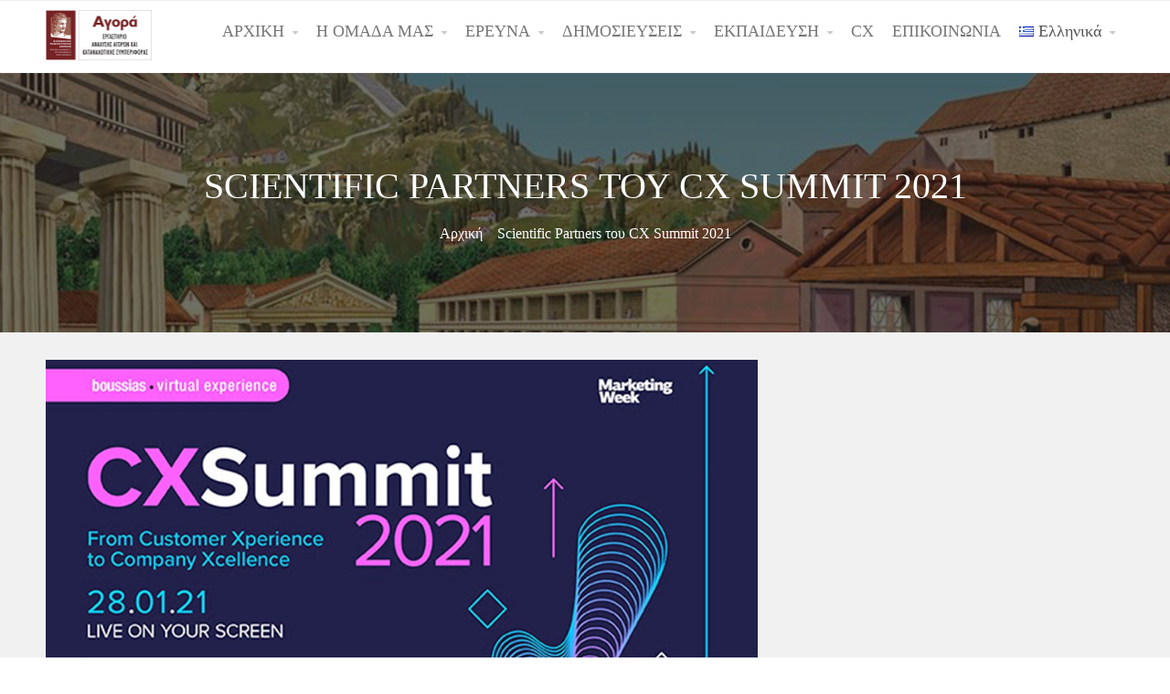

--- FILE ---
content_type: text/html; charset=UTF-8
request_url: https://agora.aueb.gr/scientific-partners-cx-summit-2021/
body_size: 12231
content:
<!DOCTYPE html>
<html lang="el">
<head>
	<meta name='robots' content='index, follow, max-image-preview:large, max-snippet:-1, max-video-preview:-1' />

	<!-- This site is optimized with the Yoast SEO plugin v19.12 - https://yoast.com/wordpress/plugins/seo/ -->
	<title>Scientific Partners του CX Summit 2021 - Agora</title>
	<link rel="canonical" href="https://agora.aueb.gr/scientific-partners-cx-summit-2021/" />
	<meta property="og:locale" content="el_GR" />
	<meta property="og:type" content="article" />
	<meta property="og:title" content="Scientific Partners του CX Summit 2021 - Agora" />
	<meta property="og:description" content="Το MSM (Μεταπτυχιακό στη Διοίκηση Υπηρεσιών) και το Εργαστήριο ΑΓΟΡΑ του ΟΠΑ, υπερήφανοι Scientific Partners του CX Summit 2021. ℹ️ Περισσότερες πληροφορίες -&gt; 🔗 https://www.cxsummit.gr/" />
	<meta property="og:url" content="https://agora.aueb.gr/scientific-partners-cx-summit-2021/" />
	<meta property="og:site_name" content="Agora" />
	<meta property="article:published_time" content="2021-01-04T15:44:09+00:00" />
	<meta property="article:modified_time" content="2021-01-04T15:45:07+00:00" />
	<meta property="og:image" content="https://agora.aueb.gr/wp-content/uploads/2021/01/cxsummit3.jpg" />
	<meta property="og:image:width" content="1134" />
	<meta property="og:image:height" content="696" />
	<meta property="og:image:type" content="image/jpeg" />
	<meta name="author" content="agora" />
	<meta name="twitter:card" content="summary_large_image" />
	<meta name="twitter:label1" content="Συντάχθηκε από" />
	<meta name="twitter:data1" content="agora" />
	<script type="application/ld+json" class="yoast-schema-graph">{"@context":"https://schema.org","@graph":[{"@type":"Article","@id":"https://agora.aueb.gr/scientific-partners-cx-summit-2021/#article","isPartOf":{"@id":"https://agora.aueb.gr/scientific-partners-cx-summit-2021/"},"author":{"name":"agora","@id":"https://agora.aueb.gr/#/schema/person/25a3128d9cd5ec76fecac28a23484b8c"},"headline":"Scientific Partners του CX Summit 2021","datePublished":"2021-01-04T15:44:09+00:00","dateModified":"2021-01-04T15:45:07+00:00","mainEntityOfPage":{"@id":"https://agora.aueb.gr/scientific-partners-cx-summit-2021/"},"wordCount":15,"commentCount":0,"publisher":{"@id":"https://agora.aueb.gr/#organization"},"image":{"@id":"https://agora.aueb.gr/scientific-partners-cx-summit-2021/#primaryimage"},"thumbnailUrl":"https://agora.aueb.gr/wp-content/uploads/2021/01/cxsummit3.jpg","articleSection":["Νέα - Ανακοινώσεις"],"inLanguage":"el","potentialAction":[{"@type":"CommentAction","name":"Comment","target":["https://agora.aueb.gr/scientific-partners-cx-summit-2021/#respond"]}]},{"@type":"WebPage","@id":"https://agora.aueb.gr/scientific-partners-cx-summit-2021/","url":"https://agora.aueb.gr/scientific-partners-cx-summit-2021/","name":"Scientific Partners του CX Summit 2021 - Agora","isPartOf":{"@id":"https://agora.aueb.gr/#website"},"primaryImageOfPage":{"@id":"https://agora.aueb.gr/scientific-partners-cx-summit-2021/#primaryimage"},"image":{"@id":"https://agora.aueb.gr/scientific-partners-cx-summit-2021/#primaryimage"},"thumbnailUrl":"https://agora.aueb.gr/wp-content/uploads/2021/01/cxsummit3.jpg","datePublished":"2021-01-04T15:44:09+00:00","dateModified":"2021-01-04T15:45:07+00:00","breadcrumb":{"@id":"https://agora.aueb.gr/scientific-partners-cx-summit-2021/#breadcrumb"},"inLanguage":"el","potentialAction":[{"@type":"ReadAction","target":["https://agora.aueb.gr/scientific-partners-cx-summit-2021/"]}]},{"@type":"ImageObject","inLanguage":"el","@id":"https://agora.aueb.gr/scientific-partners-cx-summit-2021/#primaryimage","url":"https://agora.aueb.gr/wp-content/uploads/2021/01/cxsummit3.jpg","contentUrl":"https://agora.aueb.gr/wp-content/uploads/2021/01/cxsummit3.jpg","width":1134,"height":696,"caption":"Scientific Partners του CX Summit 2021"},{"@type":"BreadcrumbList","@id":"https://agora.aueb.gr/scientific-partners-cx-summit-2021/#breadcrumb","itemListElement":[{"@type":"ListItem","position":1,"name":"Αρχική","item":"https://agora.aueb.gr/"},{"@type":"ListItem","position":2,"name":"Scientific Partners του CX Summit 2021"}]},{"@type":"WebSite","@id":"https://agora.aueb.gr/#website","url":"https://agora.aueb.gr/","name":"Agora","description":"Research Lab of Athens University of Economics and Business","publisher":{"@id":"https://agora.aueb.gr/#organization"},"potentialAction":[{"@type":"SearchAction","target":{"@type":"EntryPoint","urlTemplate":"https://agora.aueb.gr/?s={search_term_string}"},"query-input":"required name=search_term_string"}],"inLanguage":"el"},{"@type":"Organization","@id":"https://agora.aueb.gr/#organization","name":"Εργαστήριο «Αγορά»","url":"https://agora.aueb.gr/","logo":{"@type":"ImageObject","inLanguage":"el","@id":"https://agora.aueb.gr/#/schema/logo/image/","url":"https://agora.aueb.gr/wp-content/uploads/2021/01/agora-logo-en.jpg","contentUrl":"https://agora.aueb.gr/wp-content/uploads/2021/01/agora-logo-en.jpg","width":242,"height":110,"caption":"Εργαστήριο «Αγορά»"},"image":{"@id":"https://agora.aueb.gr/#/schema/logo/image/"},"sameAs":["https://www.linkedin.com/company/ergastirioagora/"]},{"@type":"Person","@id":"https://agora.aueb.gr/#/schema/person/25a3128d9cd5ec76fecac28a23484b8c","name":"agora","url":"https://agora.aueb.gr/author/agora/"}]}</script>
	<!-- / Yoast SEO plugin. -->


<link rel='dns-prefetch' href='//kit.fontawesome.com' />
<link rel='dns-prefetch' href='//use.fontawesome.com' />
<link rel="alternate" type="application/rss+xml" title="Ροή RSS &raquo; Agora" href="https://agora.aueb.gr/feed/" />
<link rel="alternate" type="application/rss+xml" title="Ροή Σχολίων &raquo; Agora" href="https://agora.aueb.gr/comments/feed/" />
<link rel="alternate" type="application/rss+xml" title="Ροή Σχολίων Agora &raquo; Scientific Partners του CX Summit 2021" href="https://agora.aueb.gr/scientific-partners-cx-summit-2021/feed/" />
<script type="text/javascript">
/* <![CDATA[ */
window._wpemojiSettings = {"baseUrl":"https:\/\/s.w.org\/images\/core\/emoji\/15.0.3\/72x72\/","ext":".png","svgUrl":"https:\/\/s.w.org\/images\/core\/emoji\/15.0.3\/svg\/","svgExt":".svg","source":{"concatemoji":"https:\/\/agora.aueb.gr\/wp-includes\/js\/wp-emoji-release.min.js?ver=6.5.7"}};
/*! This file is auto-generated */
!function(i,n){var o,s,e;function c(e){try{var t={supportTests:e,timestamp:(new Date).valueOf()};sessionStorage.setItem(o,JSON.stringify(t))}catch(e){}}function p(e,t,n){e.clearRect(0,0,e.canvas.width,e.canvas.height),e.fillText(t,0,0);var t=new Uint32Array(e.getImageData(0,0,e.canvas.width,e.canvas.height).data),r=(e.clearRect(0,0,e.canvas.width,e.canvas.height),e.fillText(n,0,0),new Uint32Array(e.getImageData(0,0,e.canvas.width,e.canvas.height).data));return t.every(function(e,t){return e===r[t]})}function u(e,t,n){switch(t){case"flag":return n(e,"\ud83c\udff3\ufe0f\u200d\u26a7\ufe0f","\ud83c\udff3\ufe0f\u200b\u26a7\ufe0f")?!1:!n(e,"\ud83c\uddfa\ud83c\uddf3","\ud83c\uddfa\u200b\ud83c\uddf3")&&!n(e,"\ud83c\udff4\udb40\udc67\udb40\udc62\udb40\udc65\udb40\udc6e\udb40\udc67\udb40\udc7f","\ud83c\udff4\u200b\udb40\udc67\u200b\udb40\udc62\u200b\udb40\udc65\u200b\udb40\udc6e\u200b\udb40\udc67\u200b\udb40\udc7f");case"emoji":return!n(e,"\ud83d\udc26\u200d\u2b1b","\ud83d\udc26\u200b\u2b1b")}return!1}function f(e,t,n){var r="undefined"!=typeof WorkerGlobalScope&&self instanceof WorkerGlobalScope?new OffscreenCanvas(300,150):i.createElement("canvas"),a=r.getContext("2d",{willReadFrequently:!0}),o=(a.textBaseline="top",a.font="600 32px Arial",{});return e.forEach(function(e){o[e]=t(a,e,n)}),o}function t(e){var t=i.createElement("script");t.src=e,t.defer=!0,i.head.appendChild(t)}"undefined"!=typeof Promise&&(o="wpEmojiSettingsSupports",s=["flag","emoji"],n.supports={everything:!0,everythingExceptFlag:!0},e=new Promise(function(e){i.addEventListener("DOMContentLoaded",e,{once:!0})}),new Promise(function(t){var n=function(){try{var e=JSON.parse(sessionStorage.getItem(o));if("object"==typeof e&&"number"==typeof e.timestamp&&(new Date).valueOf()<e.timestamp+604800&&"object"==typeof e.supportTests)return e.supportTests}catch(e){}return null}();if(!n){if("undefined"!=typeof Worker&&"undefined"!=typeof OffscreenCanvas&&"undefined"!=typeof URL&&URL.createObjectURL&&"undefined"!=typeof Blob)try{var e="postMessage("+f.toString()+"("+[JSON.stringify(s),u.toString(),p.toString()].join(",")+"));",r=new Blob([e],{type:"text/javascript"}),a=new Worker(URL.createObjectURL(r),{name:"wpTestEmojiSupports"});return void(a.onmessage=function(e){c(n=e.data),a.terminate(),t(n)})}catch(e){}c(n=f(s,u,p))}t(n)}).then(function(e){for(var t in e)n.supports[t]=e[t],n.supports.everything=n.supports.everything&&n.supports[t],"flag"!==t&&(n.supports.everythingExceptFlag=n.supports.everythingExceptFlag&&n.supports[t]);n.supports.everythingExceptFlag=n.supports.everythingExceptFlag&&!n.supports.flag,n.DOMReady=!1,n.readyCallback=function(){n.DOMReady=!0}}).then(function(){return e}).then(function(){var e;n.supports.everything||(n.readyCallback(),(e=n.source||{}).concatemoji?t(e.concatemoji):e.wpemoji&&e.twemoji&&(t(e.twemoji),t(e.wpemoji)))}))}((window,document),window._wpemojiSettings);
/* ]]> */
</script>
<style id='wp-emoji-styles-inline-css' type='text/css'>

	img.wp-smiley, img.emoji {
		display: inline !important;
		border: none !important;
		box-shadow: none !important;
		height: 1em !important;
		width: 1em !important;
		margin: 0 0.07em !important;
		vertical-align: -0.1em !important;
		background: none !important;
		padding: 0 !important;
	}
</style>
<link rel='stylesheet' id='wp-block-library-css' href='https://agora.aueb.gr/wp-includes/css/dist/block-library/style.min.css?ver=6.5.7' type='text/css' media='all' />
<style id='classic-theme-styles-inline-css' type='text/css'>
/*! This file is auto-generated */
.wp-block-button__link{color:#fff;background-color:#32373c;border-radius:9999px;box-shadow:none;text-decoration:none;padding:calc(.667em + 2px) calc(1.333em + 2px);font-size:1.125em}.wp-block-file__button{background:#32373c;color:#fff;text-decoration:none}
</style>
<style id='global-styles-inline-css' type='text/css'>
body{--wp--preset--color--black: #000000;--wp--preset--color--cyan-bluish-gray: #abb8c3;--wp--preset--color--white: #ffffff;--wp--preset--color--pale-pink: #f78da7;--wp--preset--color--vivid-red: #cf2e2e;--wp--preset--color--luminous-vivid-orange: #ff6900;--wp--preset--color--luminous-vivid-amber: #fcb900;--wp--preset--color--light-green-cyan: #7bdcb5;--wp--preset--color--vivid-green-cyan: #00d084;--wp--preset--color--pale-cyan-blue: #8ed1fc;--wp--preset--color--vivid-cyan-blue: #0693e3;--wp--preset--color--vivid-purple: #9b51e0;--wp--preset--gradient--vivid-cyan-blue-to-vivid-purple: linear-gradient(135deg,rgba(6,147,227,1) 0%,rgb(155,81,224) 100%);--wp--preset--gradient--light-green-cyan-to-vivid-green-cyan: linear-gradient(135deg,rgb(122,220,180) 0%,rgb(0,208,130) 100%);--wp--preset--gradient--luminous-vivid-amber-to-luminous-vivid-orange: linear-gradient(135deg,rgba(252,185,0,1) 0%,rgba(255,105,0,1) 100%);--wp--preset--gradient--luminous-vivid-orange-to-vivid-red: linear-gradient(135deg,rgba(255,105,0,1) 0%,rgb(207,46,46) 100%);--wp--preset--gradient--very-light-gray-to-cyan-bluish-gray: linear-gradient(135deg,rgb(238,238,238) 0%,rgb(169,184,195) 100%);--wp--preset--gradient--cool-to-warm-spectrum: linear-gradient(135deg,rgb(74,234,220) 0%,rgb(151,120,209) 20%,rgb(207,42,186) 40%,rgb(238,44,130) 60%,rgb(251,105,98) 80%,rgb(254,248,76) 100%);--wp--preset--gradient--blush-light-purple: linear-gradient(135deg,rgb(255,206,236) 0%,rgb(152,150,240) 100%);--wp--preset--gradient--blush-bordeaux: linear-gradient(135deg,rgb(254,205,165) 0%,rgb(254,45,45) 50%,rgb(107,0,62) 100%);--wp--preset--gradient--luminous-dusk: linear-gradient(135deg,rgb(255,203,112) 0%,rgb(199,81,192) 50%,rgb(65,88,208) 100%);--wp--preset--gradient--pale-ocean: linear-gradient(135deg,rgb(255,245,203) 0%,rgb(182,227,212) 50%,rgb(51,167,181) 100%);--wp--preset--gradient--electric-grass: linear-gradient(135deg,rgb(202,248,128) 0%,rgb(113,206,126) 100%);--wp--preset--gradient--midnight: linear-gradient(135deg,rgb(2,3,129) 0%,rgb(40,116,252) 100%);--wp--preset--font-size--small: 13px;--wp--preset--font-size--medium: 20px;--wp--preset--font-size--large: 36px;--wp--preset--font-size--x-large: 42px;--wp--preset--spacing--20: 0.44rem;--wp--preset--spacing--30: 0.67rem;--wp--preset--spacing--40: 1rem;--wp--preset--spacing--50: 1.5rem;--wp--preset--spacing--60: 2.25rem;--wp--preset--spacing--70: 3.38rem;--wp--preset--spacing--80: 5.06rem;--wp--preset--shadow--natural: 6px 6px 9px rgba(0, 0, 0, 0.2);--wp--preset--shadow--deep: 12px 12px 50px rgba(0, 0, 0, 0.4);--wp--preset--shadow--sharp: 6px 6px 0px rgba(0, 0, 0, 0.2);--wp--preset--shadow--outlined: 6px 6px 0px -3px rgba(255, 255, 255, 1), 6px 6px rgba(0, 0, 0, 1);--wp--preset--shadow--crisp: 6px 6px 0px rgba(0, 0, 0, 1);}:where(.is-layout-flex){gap: 0.5em;}:where(.is-layout-grid){gap: 0.5em;}body .is-layout-flex{display: flex;}body .is-layout-flex{flex-wrap: wrap;align-items: center;}body .is-layout-flex > *{margin: 0;}body .is-layout-grid{display: grid;}body .is-layout-grid > *{margin: 0;}:where(.wp-block-columns.is-layout-flex){gap: 2em;}:where(.wp-block-columns.is-layout-grid){gap: 2em;}:where(.wp-block-post-template.is-layout-flex){gap: 1.25em;}:where(.wp-block-post-template.is-layout-grid){gap: 1.25em;}.has-black-color{color: var(--wp--preset--color--black) !important;}.has-cyan-bluish-gray-color{color: var(--wp--preset--color--cyan-bluish-gray) !important;}.has-white-color{color: var(--wp--preset--color--white) !important;}.has-pale-pink-color{color: var(--wp--preset--color--pale-pink) !important;}.has-vivid-red-color{color: var(--wp--preset--color--vivid-red) !important;}.has-luminous-vivid-orange-color{color: var(--wp--preset--color--luminous-vivid-orange) !important;}.has-luminous-vivid-amber-color{color: var(--wp--preset--color--luminous-vivid-amber) !important;}.has-light-green-cyan-color{color: var(--wp--preset--color--light-green-cyan) !important;}.has-vivid-green-cyan-color{color: var(--wp--preset--color--vivid-green-cyan) !important;}.has-pale-cyan-blue-color{color: var(--wp--preset--color--pale-cyan-blue) !important;}.has-vivid-cyan-blue-color{color: var(--wp--preset--color--vivid-cyan-blue) !important;}.has-vivid-purple-color{color: var(--wp--preset--color--vivid-purple) !important;}.has-black-background-color{background-color: var(--wp--preset--color--black) !important;}.has-cyan-bluish-gray-background-color{background-color: var(--wp--preset--color--cyan-bluish-gray) !important;}.has-white-background-color{background-color: var(--wp--preset--color--white) !important;}.has-pale-pink-background-color{background-color: var(--wp--preset--color--pale-pink) !important;}.has-vivid-red-background-color{background-color: var(--wp--preset--color--vivid-red) !important;}.has-luminous-vivid-orange-background-color{background-color: var(--wp--preset--color--luminous-vivid-orange) !important;}.has-luminous-vivid-amber-background-color{background-color: var(--wp--preset--color--luminous-vivid-amber) !important;}.has-light-green-cyan-background-color{background-color: var(--wp--preset--color--light-green-cyan) !important;}.has-vivid-green-cyan-background-color{background-color: var(--wp--preset--color--vivid-green-cyan) !important;}.has-pale-cyan-blue-background-color{background-color: var(--wp--preset--color--pale-cyan-blue) !important;}.has-vivid-cyan-blue-background-color{background-color: var(--wp--preset--color--vivid-cyan-blue) !important;}.has-vivid-purple-background-color{background-color: var(--wp--preset--color--vivid-purple) !important;}.has-black-border-color{border-color: var(--wp--preset--color--black) !important;}.has-cyan-bluish-gray-border-color{border-color: var(--wp--preset--color--cyan-bluish-gray) !important;}.has-white-border-color{border-color: var(--wp--preset--color--white) !important;}.has-pale-pink-border-color{border-color: var(--wp--preset--color--pale-pink) !important;}.has-vivid-red-border-color{border-color: var(--wp--preset--color--vivid-red) !important;}.has-luminous-vivid-orange-border-color{border-color: var(--wp--preset--color--luminous-vivid-orange) !important;}.has-luminous-vivid-amber-border-color{border-color: var(--wp--preset--color--luminous-vivid-amber) !important;}.has-light-green-cyan-border-color{border-color: var(--wp--preset--color--light-green-cyan) !important;}.has-vivid-green-cyan-border-color{border-color: var(--wp--preset--color--vivid-green-cyan) !important;}.has-pale-cyan-blue-border-color{border-color: var(--wp--preset--color--pale-cyan-blue) !important;}.has-vivid-cyan-blue-border-color{border-color: var(--wp--preset--color--vivid-cyan-blue) !important;}.has-vivid-purple-border-color{border-color: var(--wp--preset--color--vivid-purple) !important;}.has-vivid-cyan-blue-to-vivid-purple-gradient-background{background: var(--wp--preset--gradient--vivid-cyan-blue-to-vivid-purple) !important;}.has-light-green-cyan-to-vivid-green-cyan-gradient-background{background: var(--wp--preset--gradient--light-green-cyan-to-vivid-green-cyan) !important;}.has-luminous-vivid-amber-to-luminous-vivid-orange-gradient-background{background: var(--wp--preset--gradient--luminous-vivid-amber-to-luminous-vivid-orange) !important;}.has-luminous-vivid-orange-to-vivid-red-gradient-background{background: var(--wp--preset--gradient--luminous-vivid-orange-to-vivid-red) !important;}.has-very-light-gray-to-cyan-bluish-gray-gradient-background{background: var(--wp--preset--gradient--very-light-gray-to-cyan-bluish-gray) !important;}.has-cool-to-warm-spectrum-gradient-background{background: var(--wp--preset--gradient--cool-to-warm-spectrum) !important;}.has-blush-light-purple-gradient-background{background: var(--wp--preset--gradient--blush-light-purple) !important;}.has-blush-bordeaux-gradient-background{background: var(--wp--preset--gradient--blush-bordeaux) !important;}.has-luminous-dusk-gradient-background{background: var(--wp--preset--gradient--luminous-dusk) !important;}.has-pale-ocean-gradient-background{background: var(--wp--preset--gradient--pale-ocean) !important;}.has-electric-grass-gradient-background{background: var(--wp--preset--gradient--electric-grass) !important;}.has-midnight-gradient-background{background: var(--wp--preset--gradient--midnight) !important;}.has-small-font-size{font-size: var(--wp--preset--font-size--small) !important;}.has-medium-font-size{font-size: var(--wp--preset--font-size--medium) !important;}.has-large-font-size{font-size: var(--wp--preset--font-size--large) !important;}.has-x-large-font-size{font-size: var(--wp--preset--font-size--x-large) !important;}
.wp-block-navigation a:where(:not(.wp-element-button)){color: inherit;}
:where(.wp-block-post-template.is-layout-flex){gap: 1.25em;}:where(.wp-block-post-template.is-layout-grid){gap: 1.25em;}
:where(.wp-block-columns.is-layout-flex){gap: 2em;}:where(.wp-block-columns.is-layout-grid){gap: 2em;}
.wp-block-pullquote{font-size: 1.5em;line-height: 1.6;}
</style>
<link rel='stylesheet' id='fontawesome-css' href='https://agora.aueb.gr/wp-content/plugins/cpo-companion/assets/css/fontawesome.css?ver=6.5.7' type='text/css' media='all' />
<link rel='stylesheet' id='cpo-companion-style-css' href='https://agora.aueb.gr/wp-content/plugins/cpo-companion/assets/css/style.css?ver=6.5.7' type='text/css' media='all' />
<link rel='stylesheet' id='wpsm_ac-font-awesome-front-css' href='https://agora.aueb.gr/wp-content/plugins/responsive-accordion-and-collapse/css/font-awesome/css/font-awesome.min.css?ver=6.5.7' type='text/css' media='all' />
<link rel='stylesheet' id='wpsm_ac_bootstrap-front-css' href='https://agora.aueb.gr/wp-content/plugins/responsive-accordion-and-collapse/css/bootstrap-front.css?ver=6.5.7' type='text/css' media='all' />
<link rel='stylesheet' id='wpsm_tabs_r-font-awesome-front-css' href='https://agora.aueb.gr/wp-content/plugins/tabs-responsive/assets/css/font-awesome/css/font-awesome.min.css?ver=6.5.7' type='text/css' media='all' />
<link rel='stylesheet' id='wpsm_tabs_r_bootstrap-front-css' href='https://agora.aueb.gr/wp-content/plugins/tabs-responsive/assets/css/bootstrap-front.css?ver=6.5.7' type='text/css' media='all' />
<link rel='stylesheet' id='wpsm_tabs_r_animate-css' href='https://agora.aueb.gr/wp-content/plugins/tabs-responsive/assets/css/animate.css?ver=6.5.7' type='text/css' media='all' />
<link rel='stylesheet' id='wpfront-scroll-top-css' href='https://agora.aueb.gr/wp-content/plugins/wpfront-scroll-top/css/wpfront-scroll-top.min.css?ver=2.0.7.08086' type='text/css' media='all' />
<link rel='stylesheet' id='allegiant-css' href='https://agora.aueb.gr/wp-content/themes/allegiant/style.css?ver=6.5.7' type='text/css' media='all' />
<link rel='stylesheet' id='child-type-css' href='https://agora.aueb.gr/wp-content/themes/agora-child-theme/style.css?ver=1.0.0' type='text/css' media='all' />
<link rel='stylesheet' id='cpotheme-base-css' href='https://agora.aueb.gr/wp-content/themes/allegiant/core/css/base.css?ver=6.5.7' type='text/css' media='all' />
<link rel='stylesheet' id='cpotheme-main-css' href='https://agora.aueb.gr/wp-content/themes/agora-child-theme/style.css?ver=6.5.7' type='text/css' media='all' />
<link rel='stylesheet' id='font-awesome-official-css' href='https://use.fontawesome.com/releases/v6.2.1/css/all.css' type='text/css' media='all' integrity="sha384-twcuYPV86B3vvpwNhWJuaLdUSLF9+ttgM2A6M870UYXrOsxKfER2MKox5cirApyA" crossorigin="anonymous" />
<link rel='stylesheet' id='font-awesome-official-v4shim-css' href='https://use.fontawesome.com/releases/v6.2.1/css/v4-shims.css' type='text/css' media='all' integrity="sha384-RreHPODFsMyzCpG+dKnwxOSjmjkuPWWdYP8sLpBRoSd8qPNJwaxKGUdxhQOKwUc7" crossorigin="anonymous" />
<script type="text/javascript" src="https://agora.aueb.gr/wp-includes/js/jquery/jquery.min.js?ver=3.7.1" id="jquery-core-js"></script>
<script type="text/javascript" src="https://agora.aueb.gr/wp-includes/js/jquery/jquery-migrate.min.js?ver=3.4.1" id="jquery-migrate-js"></script>
<script type="text/javascript" src="https://agora.aueb.gr/wp-content/themes/agora-child-theme/disolt-jquery.js?ver=1.2" id="custom-script-js"></script>
<script type="text/javascript" src="https://agora.aueb.gr/wp-content/themes/allegiant/core/scripts/html5-min.js?ver=6.5.7" id="cpotheme_html5-js"></script>
<link rel="https://api.w.org/" href="https://agora.aueb.gr/wp-json/" /><link rel="alternate" type="application/json" href="https://agora.aueb.gr/wp-json/wp/v2/posts/3722" /><link rel="EditURI" type="application/rsd+xml" title="RSD" href="https://agora.aueb.gr/xmlrpc.php?rsd" />
<meta name="generator" content="WordPress 6.5.7" />
<link rel='shortlink' href='https://agora.aueb.gr/?p=3722' />
<link rel="alternate" type="application/json+oembed" href="https://agora.aueb.gr/wp-json/oembed/1.0/embed?url=https%3A%2F%2Fagora.aueb.gr%2Fscientific-partners-cx-summit-2021%2F" />
<link rel="alternate" type="text/xml+oembed" href="https://agora.aueb.gr/wp-json/oembed/1.0/embed?url=https%3A%2F%2Fagora.aueb.gr%2Fscientific-partners-cx-summit-2021%2F&#038;format=xml" />
<meta name="viewport" content="width=device-width, initial-scale=1.0, maximum-scale=1.0, user-scalable=0"/>
<meta charset="UTF-8"/>
<style type="text/css" id="custom-background-css">
body.custom-background { background-image: url("https://agora.aueb.gr/wp-content/uploads/2021/01/header-img-agora.jpg"); background-position: center top; background-size: cover; background-repeat: no-repeat; background-attachment: fixed; }
</style>
	<link rel="icon" href="https://agora.aueb.gr/wp-content/uploads/2021/01/cropped-agora-favicon-32x32.jpg" sizes="32x32" />
<link rel="icon" href="https://agora.aueb.gr/wp-content/uploads/2021/01/cropped-agora-favicon-192x192.jpg" sizes="192x192" />
<link rel="apple-touch-icon" href="https://agora.aueb.gr/wp-content/uploads/2021/01/cropped-agora-favicon-180x180.jpg" />
<meta name="msapplication-TileImage" content="https://agora.aueb.gr/wp-content/uploads/2021/01/cropped-agora-favicon-270x270.jpg" />
		<style type="text/css" id="wp-custom-css">
			#map_3759 > div > svg {
  position: static;
  zoom: initial;
  transform: initial;
}		</style>
		</head>

<body data-rsssl=1 class="post-template-default single single-post postid-3722 single-format-standard custom-background  sidebar-right">
		<div class="outer" id="top">
				<div class="wrapper">
			<div id="topbar" class="topbar">
				<div class="container">
										<div class="clear"></div>
				</div>
			</div>
			<header id="header" class="header">
				<div class="container">
					<div id="logo" class="logo"><a class="site-logo" href="https://agora.aueb.gr"><img src="https://agora.aueb.gr/wp-content/uploads/2020/12/agora-logo.jpg" alt="Agora" style="width:120px;"/></a><span class="title site-title hidden"><a href="https://agora.aueb.gr">Agora</a></span></div><button id="menu-mobile-open" class=" menu-mobile-open menu-mobile-toggle"></button><ul id="menu-main" class="menu-main"><li id="menu-item-3553" class="menu-item menu-item-type-custom menu-item-object-custom menu-item-home menu-item-has-children menu-item-3553"><a href="https://agora.aueb.gr/">ΑΡΧΙΚΗ</a>
<ul class="sub-menu">
	<li id="menu-item-101" class="menu-item menu-item-type-post_type menu-item-object-page menu-item-101"><a href="https://agora.aueb.gr/kalosorisma/">Καλωσόρισμα/ Μήνυμα Διευθυντή του Εργαστηρίου</a></li>
	<li id="menu-item-107" class="menu-item menu-item-type-post_type menu-item-object-page menu-item-107"><a href="https://agora.aueb.gr/stoxoi-apostoli/">Στόχοι/ Αποστολή</a></li>
	<li id="menu-item-3726" class="menu-item menu-item-type-taxonomy menu-item-object-category current-post-ancestor current-menu-parent current-custom-parent menu-item-3726"><a href="https://agora.aueb.gr/category/nea-anakoinoseis/">Νέα/ Ανακοινώσεις</a></li>
</ul>
</li>
<li id="menu-item-3697" class="menu-item menu-item-type-custom menu-item-object-custom menu-item-has-children menu-item-3697"><a href="#">Η ΟΜΑΔΑ ΜΑΣ</a>
<ul class="sub-menu">
	<li id="menu-item-102" class="menu-item menu-item-type-post_type menu-item-object-page menu-item-102"><a href="https://agora.aueb.gr/meli-dep/">Καθηγητές (Μέλη ΔΕΠ)</a></li>
	<li id="menu-item-109" class="menu-item menu-item-type-post_type menu-item-object-page menu-item-109"><a href="https://agora.aueb.gr/sinergazomena-meli/">Συνεργαζόμενα Μέλη – Ακαδημαϊκοί</a></li>
	<li id="menu-item-103" class="menu-item menu-item-type-post_type menu-item-object-page menu-item-103"><a href="https://agora.aueb.gr/ereunites/">Ερευνητές</a></li>
	<li id="menu-item-113" class="menu-item menu-item-type-post_type menu-item-object-page menu-item-113"><a href="https://agora.aueb.gr/ipopsifioi-didaktores/">Υποψήφιοι Διδάκτορες</a></li>
	<li id="menu-item-4608" class="menu-item menu-item-type-post_type menu-item-object-page menu-item-4608"><a href="https://agora.aueb.gr/%ce%bc%ce%ad%ce%bb%ce%b7-%ce%b1%cf%80%cf%8c-%cf%84%ce%b7%ce%bd-%ce%b1%ce%b3%ce%bf%cf%81%ce%ac-%ce%b5%cf%81%ce%b3%ce%b1%cf%83%ce%af%ce%b1%cf%82-2/">Συνεργαζόμενα Μέλη – Ιδιωτικός Τομέας</a></li>
</ul>
</li>
<li id="menu-item-3698" class="menu-item menu-item-type-custom menu-item-object-custom menu-item-has-children menu-item-3698"><a href="#">ΕΡΕΥΝΑ</a>
<ul class="sub-menu">
	<li id="menu-item-98" class="menu-item menu-item-type-post_type menu-item-object-page menu-item-98"><a href="https://agora.aueb.gr/erevnes-ergastiriou/">Έρευνες Εργαστηρίου</a></li>
	<li id="menu-item-99" class="menu-item menu-item-type-post_type menu-item-object-page current-custom-parent menu-item-99"><a href="https://agora.aueb.gr/erevnitika-programmata/">Ερευνητικά Προγράμματα</a></li>
	<li id="menu-item-105" class="menu-item menu-item-type-post_type menu-item-object-page menu-item-105"><a href="https://agora.aueb.gr/metaptixiakes-diplomatikes-ergasies/">Μεταπτυχιακές Διπλωματικές Εργασίες</a></li>
</ul>
</li>
<li id="menu-item-3699" class="menu-item menu-item-type-custom menu-item-object-custom menu-item-has-children menu-item-3699"><a href="#">ΔΗΜΟΣΙΕΥΣΕΙΣ</a>
<ul class="sub-menu">
	<li id="menu-item-95" class="menu-item menu-item-type-post_type menu-item-object-page menu-item-95"><a href="https://agora.aueb.gr/epistimonika-akadimaika-periodika/">Επιστημονικά/Ακαδημαϊκά Περιοδικά</a></li>
	<li id="menu-item-88" class="menu-item menu-item-type-post_type menu-item-object-page menu-item-88"><a href="https://agora.aueb.gr/anakoinoseis-diethni-sunedria/">Ανακοινώσεις σε Διεθνή Επιστημονικά Συνέδρια</a></li>
	<li id="menu-item-90" class="menu-item menu-item-type-post_type menu-item-object-page menu-item-90"><a href="https://agora.aueb.gr/vivlia/">Βιβλία</a></li>
	<li id="menu-item-4253" class="menu-item menu-item-type-taxonomy menu-item-object-category menu-item-4253"><a href="https://agora.aueb.gr/category/alles-dimosiefsis/">Άλλες Δημοσιεύσεις</a></li>
</ul>
</li>
<li id="menu-item-3700" class="menu-item menu-item-type-custom menu-item-object-custom menu-item-has-children menu-item-3700"><a href="#">ΕΚΠΑΙΔΕΥΣΗ</a>
<ul class="sub-menu">
	<li id="menu-item-94" class="menu-item menu-item-type-post_type menu-item-object-page menu-item-94"><a href="https://agora.aueb.gr/ekpaideftika-seminaria-programmata/">Εκπαιδευτικά Σεμινάρια/ Προγράμματα</a></li>
	<li id="menu-item-96" class="menu-item menu-item-type-post_type menu-item-object-page menu-item-96"><a href="https://agora.aueb.gr/epistimoniki-ipostiriksi-sinedrion/">Επιστημονική Υποστήριξη Συνεδρίων &#038; Επαγγελματικών Οργανισμών</a></li>
	<li id="menu-item-112" class="menu-item menu-item-type-post_type menu-item-object-page menu-item-112"><a href="https://agora.aueb.gr/ipostiriksi-mathimaton/">Υποστήριξη Μαθημάτων</a></li>
	<li id="menu-item-111" class="menu-item menu-item-type-post_type menu-item-object-page menu-item-111"><a href="https://agora.aueb.gr/study-tours/">Υποστήριξη Εκπαιδευτικών Εκδρομών (Study Tours)</a></li>
</ul>
</li>
<li id="menu-item-4254" class="menu-item menu-item-type-post_type menu-item-object-page menu-item-4254"><a href="https://agora.aueb.gr/cx/">CX</a></li>
<li id="menu-item-84" class="menu-item menu-item-type-post_type menu-item-object-page menu-item-84"><a href="https://agora.aueb.gr/contact-us/">ΕΠΙΚΟΙΝΩΝΙΑ</a></li>
<li id="menu-item-4662" class="pll-parent-menu-item menu-item menu-item-type-custom menu-item-object-custom current-menu-parent menu-item-has-children menu-item-4662"><a href="#pll_switcher"><img src="[data-uri]" alt="" width="16" height="11" style="width: 16px; height: 11px;" /><span style="margin-left:0.3em;">Ελληνικά</span></a>
<ul class="sub-menu">
	<li id="menu-item-4662-el" class="lang-item lang-item-12 lang-item-el current-lang lang-item-first menu-item menu-item-type-custom menu-item-object-custom menu-item-4662-el"><a href="https://agora.aueb.gr/scientific-partners-cx-summit-2021/" hreflang="el" lang="el"><img src="[data-uri]" alt="" width="16" height="11" style="width: 16px; height: 11px;" /><span style="margin-left:0.3em;">Ελληνικά</span></a></li>
	<li id="menu-item-4662-en" class="lang-item lang-item-24 lang-item-en no-translation menu-item menu-item-type-custom menu-item-object-custom menu-item-4662-en"><a href="https://agora.aueb.gr/en/" hreflang="en-US" lang="en-US"><img src="[data-uri]" alt="" width="16" height="11" style="width: 16px; height: 11px;" /><span style="margin-left:0.3em;">English</span></a></li>
</ul>
</li>
</ul>					<div class='clear'></div>
				</div>
			</header>
			<button id="menu-mobile-close" class="menu-mobile-close menu-mobile-toggle"></button><ul id="menu-mobile" class="menu-mobile"><li id="menu-item-3553" class="menu-item menu-item-type-custom menu-item-object-custom menu-item-home menu-item-has-children has_children has-children"><a href="https://agora.aueb.gr/"><span class="menu-link"><span class="menu-title">ΑΡΧΙΚΗ</span></span></a>
<ul class="sub-menu">
	<li id="menu-item-101" class="menu-item menu-item-type-post_type menu-item-object-page"><a href="https://agora.aueb.gr/kalosorisma/"><span class="menu-link"><span class="menu-title">Καλωσόρισμα/ Μήνυμα Διευθυντή του Εργαστηρίου</span></span></a></li>
	<li id="menu-item-107" class="menu-item menu-item-type-post_type menu-item-object-page"><a href="https://agora.aueb.gr/stoxoi-apostoli/"><span class="menu-link"><span class="menu-title">Στόχοι/ Αποστολή</span></span></a></li>
	<li id="menu-item-3726" class="menu-item menu-item-type-taxonomy menu-item-object-category current-post-ancestor current-menu-parent current-custom-parent"><a href="https://agora.aueb.gr/category/nea-anakoinoseis/"><span class="menu-link"><span class="menu-title">Νέα/ Ανακοινώσεις</span></span></a></li>
</ul>
</li>
<li id="menu-item-3697" class="menu-item menu-item-type-custom menu-item-object-custom menu-item-has-children has_children has-children"><a><span class="menu-link"><span class="menu-title">Η ΟΜΑΔΑ ΜΑΣ</span></span></a>
<ul class="sub-menu">
	<li id="menu-item-102" class="menu-item menu-item-type-post_type menu-item-object-page"><a href="https://agora.aueb.gr/meli-dep/"><span class="menu-link"><span class="menu-title">Καθηγητές (Μέλη ΔΕΠ)</span></span></a></li>
	<li id="menu-item-109" class="menu-item menu-item-type-post_type menu-item-object-page"><a href="https://agora.aueb.gr/sinergazomena-meli/"><span class="menu-link"><span class="menu-title">Συνεργαζόμενα Μέλη – Ακαδημαϊκοί</span></span></a></li>
	<li id="menu-item-103" class="menu-item menu-item-type-post_type menu-item-object-page"><a href="https://agora.aueb.gr/ereunites/"><span class="menu-link"><span class="menu-title">Ερευνητές</span></span></a></li>
	<li id="menu-item-113" class="menu-item menu-item-type-post_type menu-item-object-page"><a href="https://agora.aueb.gr/ipopsifioi-didaktores/"><span class="menu-link"><span class="menu-title">Υποψήφιοι Διδάκτορες</span></span></a></li>
	<li id="menu-item-4608" class="menu-item menu-item-type-post_type menu-item-object-page"><a href="https://agora.aueb.gr/%ce%bc%ce%ad%ce%bb%ce%b7-%ce%b1%cf%80%cf%8c-%cf%84%ce%b7%ce%bd-%ce%b1%ce%b3%ce%bf%cf%81%ce%ac-%ce%b5%cf%81%ce%b3%ce%b1%cf%83%ce%af%ce%b1%cf%82-2/"><span class="menu-link"><span class="menu-title">Συνεργαζόμενα Μέλη – Ιδιωτικός Τομέας</span></span></a></li>
</ul>
</li>
<li id="menu-item-3698" class="menu-item menu-item-type-custom menu-item-object-custom menu-item-has-children has_children has-children"><a><span class="menu-link"><span class="menu-title">ΕΡΕΥΝΑ</span></span></a>
<ul class="sub-menu">
	<li id="menu-item-98" class="menu-item menu-item-type-post_type menu-item-object-page"><a href="https://agora.aueb.gr/erevnes-ergastiriou/"><span class="menu-link"><span class="menu-title">Έρευνες Εργαστηρίου</span></span></a></li>
	<li id="menu-item-99" class="menu-item menu-item-type-post_type menu-item-object-page current-custom-parent"><a href="https://agora.aueb.gr/erevnitika-programmata/"><span class="menu-link"><span class="menu-title">Ερευνητικά Προγράμματα</span></span></a></li>
	<li id="menu-item-105" class="menu-item menu-item-type-post_type menu-item-object-page"><a href="https://agora.aueb.gr/metaptixiakes-diplomatikes-ergasies/"><span class="menu-link"><span class="menu-title">Μεταπτυχιακές Διπλωματικές Εργασίες</span></span></a></li>
</ul>
</li>
<li id="menu-item-3699" class="menu-item menu-item-type-custom menu-item-object-custom menu-item-has-children has_children has-children"><a><span class="menu-link"><span class="menu-title">ΔΗΜΟΣΙΕΥΣΕΙΣ</span></span></a>
<ul class="sub-menu">
	<li id="menu-item-95" class="menu-item menu-item-type-post_type menu-item-object-page"><a href="https://agora.aueb.gr/epistimonika-akadimaika-periodika/"><span class="menu-link"><span class="menu-title">Επιστημονικά/Ακαδημαϊκά Περιοδικά</span></span></a></li>
	<li id="menu-item-88" class="menu-item menu-item-type-post_type menu-item-object-page"><a href="https://agora.aueb.gr/anakoinoseis-diethni-sunedria/"><span class="menu-link"><span class="menu-title">Ανακοινώσεις σε Διεθνή Επιστημονικά Συνέδρια</span></span></a></li>
	<li id="menu-item-90" class="menu-item menu-item-type-post_type menu-item-object-page"><a href="https://agora.aueb.gr/vivlia/"><span class="menu-link"><span class="menu-title">Βιβλία</span></span></a></li>
	<li id="menu-item-4253" class="menu-item menu-item-type-taxonomy menu-item-object-category"><a href="https://agora.aueb.gr/category/alles-dimosiefsis/"><span class="menu-link"><span class="menu-title">Άλλες Δημοσιεύσεις</span></span></a></li>
</ul>
</li>
<li id="menu-item-3700" class="menu-item menu-item-type-custom menu-item-object-custom menu-item-has-children has_children has-children"><a><span class="menu-link"><span class="menu-title">ΕΚΠΑΙΔΕΥΣΗ</span></span></a>
<ul class="sub-menu">
	<li id="menu-item-94" class="menu-item menu-item-type-post_type menu-item-object-page"><a href="https://agora.aueb.gr/ekpaideftika-seminaria-programmata/"><span class="menu-link"><span class="menu-title">Εκπαιδευτικά Σεμινάρια/ Προγράμματα</span></span></a></li>
	<li id="menu-item-96" class="menu-item menu-item-type-post_type menu-item-object-page"><a href="https://agora.aueb.gr/epistimoniki-ipostiriksi-sinedrion/"><span class="menu-link"><span class="menu-title">Επιστημονική Υποστήριξη Συνεδρίων &#038; Επαγγελματικών Οργανισμών</span></span></a></li>
	<li id="menu-item-112" class="menu-item menu-item-type-post_type menu-item-object-page"><a href="https://agora.aueb.gr/ipostiriksi-mathimaton/"><span class="menu-link"><span class="menu-title">Υποστήριξη Μαθημάτων</span></span></a></li>
	<li id="menu-item-111" class="menu-item menu-item-type-post_type menu-item-object-page"><a href="https://agora.aueb.gr/study-tours/"><span class="menu-link"><span class="menu-title">Υποστήριξη Εκπαιδευτικών Εκδρομών (Study Tours)</span></span></a></li>
</ul>
</li>
<li id="menu-item-4254" class="menu-item menu-item-type-post_type menu-item-object-page"><a href="https://agora.aueb.gr/cx/"><span class="menu-link"><span class="menu-title">CX</span></span></a></li>
<li id="menu-item-84" class="menu-item menu-item-type-post_type menu-item-object-page"><a href="https://agora.aueb.gr/contact-us/"><span class="menu-link"><span class="menu-title">ΕΠΙΚΟΙΝΩΝΙΑ</span></span></a></li>
<li id="menu-item-4662" class="pll-parent-menu-item menu-item menu-item-type-custom menu-item-object-custom current-menu-parent menu-item-has-children has_children has-children"><a href="#pll_switcher"><span class="menu-link"><span class="menu-title"><img src="[data-uri]" alt="" width="16" height="11" style="width: 16px; height: 11px;" /><span style="margin-left:0.3em;">Ελληνικά</span></span></span></a>
<ul class="sub-menu">
	<li id="menu-item-4662-el" class="lang-item lang-item-12 lang-item-el current-lang lang-item-first menu-item menu-item-type-custom menu-item-object-custom"><a href="https://agora.aueb.gr/scientific-partners-cx-summit-2021/"><span class="menu-link"><span class="menu-title"><img src="[data-uri]" alt="" width="16" height="11" style="width: 16px; height: 11px;" /><span style="margin-left:0.3em;">Ελληνικά</span></span></span></a></li>
	<li id="menu-item-4662-en" class="lang-item lang-item-24 lang-item-en no-translation menu-item menu-item-type-custom menu-item-object-custom"><a href="https://agora.aueb.gr/en/"><span class="menu-link"><span class="menu-title"><img src="[data-uri]" alt="" width="16" height="11" style="width: 16px; height: 11px;" /><span style="margin-left:0.3em;">English</span></span></span></a></li>
</ul>
</li>
</ul>			<div class="clear"></div>



<section id="pagetitle" class="pagetitle dark" >
	<div class="container">
		<h1 class="pagetitle-title heading">Scientific Partners του CX Summit 2021</h1><div id="breadcrumb" class="breadcrumb"><span><span><a href="https://agora.aueb.gr/">Αρχική</a></span> &raquo; <span class="breadcrumb_last" aria-current="page">Scientific Partners του CX Summit 2021</span></span></div>	</div>
</section>


<div id="main" class="main">
	<div class="container">
		<section id="content" class="content">
													<article class="post-3722 post type-post status-publish format-standard has-post-thumbnail hentry category-nea-anakoinoseis post-has-thumbnail" id="post-3722"> 
	<div class="post-image">
		<img width="1134" height="696" src="https://agora.aueb.gr/wp-content/uploads/2021/01/cxsummit3.jpg" class="attachment-post-thumbnail size-post-thumbnail wp-post-image" alt="Scientific Partners του CX Summit 2021" decoding="async" fetchpriority="high" srcset="https://agora.aueb.gr/wp-content/uploads/2021/01/cxsummit3.jpg 1134w, https://agora.aueb.gr/wp-content/uploads/2021/01/cxsummit3-300x184.jpg 300w, https://agora.aueb.gr/wp-content/uploads/2021/01/cxsummit3-1024x628.jpg 1024w, https://agora.aueb.gr/wp-content/uploads/2021/01/cxsummit3-768x471.jpg 768w, https://agora.aueb.gr/wp-content/uploads/2021/01/cxsummit3-189x116.jpg 189w" sizes="(max-width: 1134px) 100vw, 1134px" />		
	</div>	
	<div class="post-body">
				<div class="post-byline">
			<div class="post-date">4 Ιανουαρίου, 2021</div>			<div class="post-author"><a href="https://agora.aueb.gr/author/agora/" title="View all posts by agora">agora</a></div>			<div class="post-category"><a href="https://agora.aueb.gr/category/nea-anakoinoseis/" rel="category tag">Νέα - Ανακοινώσεις</a></div>					</div>
		<div class="post-content">
			<p>Το MSM (Μεταπτυχιακό στη Διοίκηση Υπηρεσιών) και το Εργαστήριο ΑΓΟΡΑ του ΟΠΑ, υπερήφανοι Scientific Partners του CX Summit 2021.</p>
<p>ℹ️ Περισσότερες πληροφορίες -&gt; 🔗 <a href="https://www.cxsummit.gr/" target="_blank" rel="noopener">https://www.cxsummit.gr/</a></p>
		</div>
		<div class="post-comments"><a href="https://agora.aueb.gr/scientific-partners-cx-summit-2021/#comments">0</a></div>		<div class="post-tags"></div>				<div class="clear"></div>
	</div>
</article>
			<div class="cpo-navigation">
				<div class="cpo-previous-link">
					<a href="https://agora.aueb.gr/marketing-week/" rel="prev">&laquo; Η έρευνα του εργαστηρίου “Αγορά” για τον Covid-19 δημοσιεύτηκε στο Marketing Week! 🙂👏</a> 
				</div>
				<div class="cpo-next-link">
					<a href="https://agora.aueb.gr/adjunct-professor-dr-emmanuel-alexandrakis/" rel="next">Adjunct Professor Dr. Emmanuel Alexandrakis &raquo;</a>				</div>
			</div>
						<div id="comments" class="comments">
	
	
</div>

	<div id="respond" class="comment-respond">
		<h3 id="reply-title" class="comment-reply-title">Αφήστε μια απάντηση <small><a rel="nofollow" id="cancel-comment-reply-link" href="/scientific-partners-cx-summit-2021/#respond" style="display:none;">Ακύρωση απάντησης</a></small></h3><form action="https://agora.aueb.gr/wp-comments-post.php" method="post" id="commentform" class="comment-form"><p class="comment-notes"><span id="email-notes">Η ηλ. διεύθυνση σας δεν δημοσιεύεται.</span> <span class="required-field-message">Τα υποχρεωτικά πεδία σημειώνονται με <span class="required">*</span></span></p><p class="comment-form-comment"><label for="comment">Σχόλιο <span class="required">*</span></label> <textarea id="comment" name="comment" cols="45" rows="8" maxlength="65525" required="required"></textarea></p><p class="comment-form-author"><label for="author">Όνομα <span class="required">*</span></label> <input id="author" name="author" type="text" value="" size="30" maxlength="245" autocomplete="name" required="required" /></p>
<p class="comment-form-email"><label for="email">Email <span class="required">*</span></label> <input id="email" name="email" type="text" value="" size="30" maxlength="100" aria-describedby="email-notes" autocomplete="email" required="required" /></p>
<p class="comment-form-url"><label for="url">Ιστότοπος</label> <input id="url" name="url" type="text" value="" size="30" maxlength="200" autocomplete="url" /></p>
<p class="comment-form-cookies-consent"><input id="wp-comment-cookies-consent" name="wp-comment-cookies-consent" type="checkbox" value="yes" /> <label for="wp-comment-cookies-consent">Αποθήκευσε το όνομά μου, email, και τον ιστότοπο μου σε αυτόν τον πλοηγό για την επόμενη φορά που θα σχολιάσω.</label></p>
<p class="form-submit"><input name="submit" type="submit" id="submit" class="submit" value="Δημοσίευση σχολίου" /> <input type='hidden' name='comment_post_ID' value='3722' id='comment_post_ID' />
<input type='hidden' name='comment_parent' id='comment_parent' value='0' />
</p></form>	</div><!-- #respond -->
	
								</section>
		
<aside id="sidebar" class="sidebar sidebar-primary">
	</aside>

		<div class="clear"></div>
	</div>
</div>


			<section id="subfooter" class="subfooter secondary-color-bg dark">
	<div class="container">
		<div class="column col3"><div id="text-1" class="widget widget_text"><div class="widget-title heading">ΕΡΓΑΣΤΗΡΙΟ «ΑΓΟΡΑ»</div>			<div class="textwidget"><p id="footer-w1">Εργαστήριο «Ανάλυσης Αγορών &amp; Καταναλωτικής Συμπεριφοράς (ΑΓΟΡΑ)». Ανήκει στο Τμήμα Οργάνωσης &amp; Διοίκησης Επιχειρήσεων του Οικονομικού Πανεπιστημίου Αθηνών.</p>
</div>
		</div></div><div class="column col3"><div id="text-2" class="widget widget_text"><div class="widget-title heading">ΧΡΗΣΙΜΑ LINKS</div>			<div class="textwidget"><ul>
<li><a href="https://msm.aueb.gr/" target="_blank" rel="noopener">Μεταπτυχιακό στη Διοίκηση Υπηρεσιών &#8211; MSM</a></li>
<li><a href="https://www.aueb.gr/" target="_blank" rel="noopener">Οικονομικό Πανεπιστήμιο Αθηνών</a></li>
<li><a href="https://agora.aueb.gr/erevnes-ergastiriou/">Έρευνα Εργαστηρίου</a></li>
<li><a href="https://hbr.org/1998/07/welcome-to-the-experience-economy" target="_blank" rel="noopener">Harvard Business Review</a></li>
<li><a href="https://go.forrester.com/blogs/category/age-of-the-customer/" target="_blank" rel="noopener">Forrester</a></li>
<li><a href="https://www.gartner.com/en/marketing/insights/customer-experience" target="_blank" rel="noopener">Gartner</a></li>
</ul>
</div>
		</div></div><div class="column col3 col-last"><div id="sow-editor-2" class="widget widget_sow-editor"><div
			
			class="so-widget-sow-editor so-widget-sow-editor-base"
			
		><div class="widget-title heading">ΕΠΙΚΟΙΝΩΝΙΑ</div>
<div class="siteorigin-widget-tinymce textwidget">
	<p>Οικονομικό Πανεπιστήμιο Αθηνών<br />
(κτίριο Ευελπίδων)<br />
Ευελπίδων 47A και Λευκάδος 33<br />
113 62 Αθήνα</p>
<p>Γραφείο: 101-102 (1 όροφος)<br />
Email: agora@aueb.gr</p>
</div>
</div></div></div><div class="clear"></div>	</div>
</section>

						<footer id="footer" class="footer secondary-color-bg dark">
				<div class="container">
					<div class="footer-content">&copy; Agora 2026. <a href="//www.cpothemes.com/theme/allegiant">Allegiant</a> theme by CPOThemes.</div>				</div>
			</footer>
			
			<div class="clear"></div>
		</div><!-- wrapper -->
			</div><!-- outer -->
	        <div id="wpfront-scroll-top-container">
            <img src="https://agora.aueb.gr/wp-content/plugins/wpfront-scroll-top/images/icons/36.png" alt="Back to Top" />        </div>
                <script type="text/javascript">
            function wpfront_scroll_top_init() {
                if (typeof wpfront_scroll_top === "function" && typeof jQuery !== "undefined") {
                    wpfront_scroll_top({"scroll_offset":100,"button_width":0,"button_height":0,"button_opacity":0.80000000000000004,"button_fade_duration":200,"scroll_duration":400,"location":1,"marginX":20,"marginY":20,"hide_iframe":false,"auto_hide":false,"auto_hide_after":2,"button_action":"top","button_action_element_selector":"","button_action_container_selector":"html, body","button_action_element_offset":0});
                } else {
                    setTimeout(wpfront_scroll_top_init, 100);
                }
            }
            wpfront_scroll_top_init();
        </script>
        <link rel='stylesheet' id='cpotheme-font-source-sans-pro-css' href='//fonts.googleapis.com/css?family=Source+Sans+Pro&#038;ver=6.5.7' type='text/css' media='all' />
<script type="text/javascript" src="https://agora.aueb.gr/wp-content/plugins/responsive-accordion-and-collapse/js/accordion-custom.js?ver=6.5.7" id="call_ac-custom-js-front-js"></script>
<script type="text/javascript" src="https://agora.aueb.gr/wp-content/plugins/responsive-accordion-and-collapse/js/accordion.js?ver=6.5.7" id="call_ac-js-front-js"></script>
<script type="text/javascript" src="https://agora.aueb.gr/wp-content/plugins/tabs-responsive/assets/js/tabs-custom.js?ver=6.5.7" id="wpsm_tabs_r_custom-js-front-js"></script>
<script type="text/javascript" src="https://agora.aueb.gr/wp-content/plugins/wpfront-scroll-top/js/wpfront-scroll-top.min.js?ver=2.0.7.08086" id="wpfront-scroll-top-js" async="async" defer="defer"></script>
<script type="text/javascript" src="https://kit.fontawesome.com/a076d05399.js" id="fontawesome-script-js"></script>
<script type="text/javascript" src="https://agora.aueb.gr/wp-includes/js/comment-reply.min.js?ver=6.5.7" id="comment-reply-js" async="async" data-wp-strategy="async"></script>
<script type="text/javascript" src="https://agora.aueb.gr/wp-content/themes/allegiant/core/scripts/core.js?ver=6.5.7" id="cpotheme_core-js"></script>
<script type="text/javascript" src="https://agora.aueb.gr/wp-content/themes/allegiant/core/scripts/jquery.CPOscroll.js?ver=6.5.7" id="cpotheme_scroll-js"></script>
<script type="text/javascript" id="kaliforms-submission-frontend-js-extra">
/* <![CDATA[ */
var KaliFormsObject = {"ajaxurl":"https:\/\/agora.aueb.gr\/wp-admin\/admin-ajax.php","ajax_nonce":"6c169166c9"};
/* ]]> */
</script>
<script type="text/javascript" src="https://agora.aueb.gr/wp-content/plugins/kali-forms/public/assets/submissions/frontend/js/kaliforms-submissions.js?ver=2.3.24" id="kaliforms-submission-frontend-js"></script>
</body>
</html>


--- FILE ---
content_type: text/css
request_url: https://agora.aueb.gr/wp-content/themes/agora-child-theme/style.css?ver=1.0.0
body_size: 3558
content:
/*
Theme Name: Agora Child Theme
Template: allegiant
License: GNU General Public License v2 or later
License URI: http://www.gnu.org/licenses/gpl-2.0.html
Version: 1.0.0
Text Domain: Agora-child
*/
/*bac*/
#bac-container{
	display: grid;
    grid-template-columns: 1fr 1fr 1fr;
    justify-content: center;
    align-items: center;
}
#bac > div{
	text-align: center;
}
#bac > div > div{
	margin-left: auto;
    margin-right: auto;
}
#bac > div > div > img{
	filter: grayscale(1);
}
#bac > div > div > p{
	text-align: center;
    font-size: 15px;
    font-weight: 600;
    color: #161616;
}
#bac > .container {
  position: relative;
  width: 50%;
}

#bac > div > div > img {
  display: block;
  width: 100%;
  height: auto;
}

.overlay {
  position: absolute;
  top: 0;
  bottom: 0;
  left: 0;
  right: 0;
  height: 100%;
  width: 100%;
  opacity: 0;
  transition: .5s ease;
  background-color: #762124;
}

#bac > .container:hover .overlay {
  opacity: 1;
	cursor: pointer;
}

.text {
  color: white;
  position: absolute;
  top: 50%;
  left: 50%;
  -webkit-transform: translate(-50%, -50%);
  -ms-transform: translate(-50%, -50%);
  transform: translate(-50%, -50%);
  text-align: center;
	width: 190px;
}
#bac > div:nth-child(1) > div.overlay > div > p:nth-child(1){
	font-size: 13px;
	font-weight: 600;
	color: #fff;
	border-bottom: 2px solid #fff;
	padding-bottom: 2px;
	margin: 0;
	line-height: 15px;
}
#bac > div:nth-child(1) > div.overlay > div > p:nth-child(2){
	font-size: 13px;
    font-weight: 600;
    color: #fff;
    padding-bottom: 2px;
    margin: 0;
    line-height: 40px;
}
#bac > div:nth-child(1) > div.overlay > div > p:nth-child(3){
	font-size: 16px;
    font-weight: 400;
    color: #fff;
    margin: 0;
    line-height: 17px;
}
#breadcrumb > span > span, #breadcrumb > span > span > span{
	color: #fff !important;
}
.post-author, .post-category{
	display: none !important;
}
h1,h2,h3,h4,h5,h6,p,span,div,a,body, ul, li{
	font-family: Segoe UI;
	color: #565656;
}
body .secondary-color-bg{
	background-color: #282425;
}
.post-date{
	display: none !important;
}
#panel-60-1-0-0 > div > div > div{
	display: inline-block;
    padding-bottom: 30px;
}
.myContent{
	float: none;
	margin-left: auto;
	margin-right: auto;
}
/*
a{
	color: #751F22 !important;
}
a:hover, a:focus{
	color: #FBAF32 !important;
	text-decoration: none;
}
*/
a > strong{
	color: #751F22;
}
a:hover > strong{
	color: #FBAF32;
	text-decoration: none;
}
a > strong:hover, a:hover, a:focus{
	color: #FBAF32;
	text-decoration: none;
}
p{
	line-height: 25px;
	font-size: 18px;
	color: #161616;
}
.main, .features, .portfolio{
    background: #f1f1f1;
}
/*Accordion Titles*/
#wpsm_accordion_3597 .ac_title_class, #wpsm_accordion_3644 .ac_title_class, #wpsm_accordion_3646 .ac_title_class, #wpsm_accordion_3874 .ac_title_class{
	color: #fff !important;
}
#ac_3597_collapse1 > div > a, #ac_3597_collapse2 > div > a, #ac_3597_collapse3 > div > a, #ac_3644_collapse1 > div > a, #ac_3644_collapse2 > div > a, #ac_3644_collapse3 > div > a, #ac_3646_collapse1 > div > a, #ac_3646_collapse2 > div > a, #ac_3646_collapse3 > div > a{
	color: #751f22;
}
#ac_3597_collapse1 > div > a:hover, #ac_3597_collapse2 > div > a:hover, #ac_3597_collapse3 > div > a:hover, #ac_3644_collapse1 > div > a:hover, #ac_3644_collapse2 > div > a:hover, #ac_3644_collapse3 > div > a:hover, #ac_3646_collapse1 > div > a:hover, #ac_3646_collapse2 > div > a:hover, #ac_3646_collapse3 > div > a:hover{
	color: #FBAF32;
}
.width_tr{
	color: #161616;
}
#gallery-1 > dl > dt{
	border: none;
}
.menu-main li:hover > a, .menu-main li:focus-within > a, .menu-main li a:hover, .menu-main li a:focus{
    color: #7d2a2c;
}
#breadcrumb > span.breadcrumb-title{
	color: #fff;
}
#tagline > div{
	color: #fff;
}
/*btn minima dean arxiki*/
#more-message{
	margin-top: 40px;
    font-size: 17px;
}
#more-message > a{
	border: 1px solid #fff;
    padding: 10px;
    border-radius: 3px;
	transition: all 1s ease;
	background: transparent;
	color: #fff;
}
#more-message > a > span{
	color: #fff;
}
#more-message > a:hover{
	background: #ffffff3b;
	color: #fff;
	text-decoration: none;
}
/*erevna arxiki*/
#features-heading, #features > div > div.row, #features > div > hr{
	display: none !important;
}
.features .feature .feature-icon{
	border: 5px solid #ddd;
	-webkit-transition : border 500ms ease-out;
	-moz-transition : border 500ms ease-out;
	-o-transition : border 500ms ease-out;
	transition : border 500ms ease-out;
}
.features .feature .feature-icon:hover{
	border-color: #762023;
	cursor: pointer;
}
#features > div > div.row > div > div > h3 > a{
	font-weight: 600;
    color: #762122;
}
#features > div > div.row > div > div > h3 > a:hover{
	color: #fbaf32;
    text-decoration: none;
}
#features > div > div.row > div > div > div.feature-image.primary-color > div > a{
	display: block;
}
/*language switcher*/
#menu-item-3542 > ul{
	width: 75%;
}
/*kalosorisma page*/
#siomkos > div > h3{
	font-size: 20px !important;
    line-height: 1.8 !important;
    font-weight: 600 !important;
}
.ctwg-recent-meta{
	display: none !important;
}
.rpwe-block h3{
	font-size: 18px !important;
}
/*slider arxiki*/
/*add animation bg*/
/*
#slide_1 > div > div > div > div > p{
    background: #762124;
    padding: 10px;
}
*/
#slide_1 > div > div > div > div{
	background: #34393f;
    padding: 20px 0px 1px 0px;
    width: 45%;
    font-weight: 600;
	margin-left: -400px;
	box-shadow: 10px 6px 0 #FBAF32;
}
#slide_1 > div > div > div > h2{
	padding-bottom: 10px;
	margin-left: -505px;
    background: #34393f;
    padding: 10px 0 10px 10px;
    width: 100%;
	box-shadow: 10px 6px 0 #FBAF32;
	font-size: 17px;
}
.slider-slides .slide-content:after{
	width: 100%;
    height: 3px;
	background: #fff;
}
.wpsm_panel-body{
	line-height: 25px !important;
}
#slide_3 > div > div > div > div{
	padding-bottom: 10px;
    background: #34393f;
    padding: 10px 0 10px 10px;
    width: 85%;
    box-shadow: 10px 6px 0 #FBAF32;
}
#slide_3 > div > div > div > h2{
	padding: 20px 15px 20px 15px;
    background: #34393f;
    padding: 10px 0 10px 10px;
    width: 100%;
    box-shadow: 10px 6px 0 #FBAF32;
	font-size: 20px;
	margin-bottom: 30px;
}
#slide_3 > div > div > div > div.slide-content > p, #slide_3 > div > div > div > h2 > ul > li{
	color: #fff !important;
}
#slide_2 > div > div > div > div.slide-content{
	background: #34393f;
    padding: 10px 0 1px 10px;
    width: 72%;
    box-shadow: 10px 6px 0 #fbaf32;
    font-size: 17px;
}
#slide-btn-1, #slide-btn-2, #slide-btn-3{
	margin-left: -180px;
	margin-bottom: 30px;
    box-shadow: none !important;
    padding: 0px !important;
    width: 150px !important;
    text-align: center;
    color: #fff;
    border: 2px solid #fff;
    font-size: 17px;
	transition: background 1s ease;
}
#slide-btn-1:hover, #slide-btn-2:hover, #slide-btn-3:hover{
	background: #FBAF32;
}
#slide-btn-1 > a, #slide-btn-2 > a, #slide-btn-3 > a{
	width: 100%;
    display: block;
    padding: 3px 0;
	color: #fff;
	font-size: 15px;
}
#slide-btn-2 > a{
	background: #34393f;
}
#slide_1 > div > div > div > div > p, #slide_1 > div > div > div > h2, #slide_2 > div > div > div > div > p, #slide_2 > div > div > div > h2{
	color: #fff !important;
	margin-bottom: 30px;
}
#slide_1 > div > div > div > div > p{
	font-size: 45px;
    letter-spacing: 8px;
	font-family: 'Open Sans', sans-serif;
    text-align: center;
}
#slide_3 > div > div > div > div > ul > li, #slide_3 > div > div > div > h2{
	color: #fff !important;
}
/*agora members arxiki*/
#team > div > div.row{
	text-align: center;
    display: flex!important;
}
#team > div > div.row > div{
	width: 13.3%;
    float: none;
    margin: 0 auto;
}
#team > div > div.row > div > div > div > h3{
	font-size: 15px;
}
#team > div > div.row > div > div > div{
	height: 100px;
}
/*portfolio arxiki*/
#portfolio > div > div.row > div > div > a > div.portfolio-item-overlay.primary-color-bg{
	background-color: #752123;
}
#portfolio > div > div.row > div > div > a > div.portfolio-item-description > p{
	color: #fff;
}
#portfolio > div > div.row > div > div > a > h3{
	background: #000000b3;
    padding: 5px;
}
/*meli dep arxiki*/
.column-narrow.col4{
	width: 31.3%;
}
/*footer*/
#sow-editor-2 > div > div.siteorigin-widget-tinymce.textwidget > p{
	color: #fff !important;
}
#text-2{
	text-align: center;
}
#footer-w1{
	margin-bottom: 10px;
}
.footer{
	padding: 25px 0 30px !important;
}
#linkedin-footer{
	font-size: 28px;
    color: #fff;
	line-height: 35px;
    padding-left: 10px;
}
#subfooter > a{
	display: flex;
    justify-content: center;
    padding-bottom: 10px;
}
#text-1 > div.textwidget > p, #footer > div > div, #text-3 > div.textwidget > p{
	color: #fff;
}
/*contact form*/
.kaliforms-form-container .row div[class^="col-"], .kaliforms-form-container .row div[class*=" col-"]{
	margin-bottom: 10px !important;
}
#first-name, #textbox7, #email, #message{
	border: none;
    box-shadow: none;
    border-bottom: 2px solid #dadada;
    border-radius: 0;
}
#first-name:focus, #textbox7:focus, #email:focus, #message:focus{
    border-bottom: 2px solid #762124;
}
#panel-62-0-0-0 > div > div > p > a{
	color: #565656;
}
#panel-62-0-0-0 > div > div > p > a:hover{
	color: #762124;
	text-decoration: none;
}
#submit{
	background: #762124;
	border-radius: 0;
    border-color: #762124;
}
#submit:hover{
	background: #777777;
	border-color: #762124;
}
#panel-62-0-1-0 > div > div > form > div:nth-child(5) > div > label:nth-child(1), #panel-3800-0-1-0 > div > div > form > div:nth-child(5) > div > label:nth-child(1){
	display: none !important;
}

/*arthra*/
.comment-respond, .post-comments, #content > div.cpo-navigation{
	display: none !important;
}
/*Books Pop Up*/
#book-books > div > div > p > img{
	width: 237px!important;
    height: 343px!important;
}
#book-books-old > div > div > p > img{
	width: 177px!important;
    height: 221px!important;
}
#overlay-b1, #overlay-b2, #overlay-b3, #overlay-b4, #overlay-b5, #overlay-b6, #overlay-b7, #overlay-b8{
	display: none;
	background-color: rgba(102, 102, 102, .5);
    position: fixed;
    width: 100%;
    height: 100%;
    top: 0;
    left: 0;
    z-index: 10;
}
#book-1, #book-2, #book-3, #book-4, #book-5, #book-6, #book-7, #book-8{
	display: none;
    background: #f6f6f6;
    padding: 30px;
    text-align: center;
    font-weight: 600;
    position: fixed;
    left: 50%;
    top: 50%;
	width: 40%;
    -ms-transform: translate(-50%,-50%);
    -moz-transform: translate(-50%,-50%);
    -webkit-transform: translate(-50%,-50%);
    transform: translate(-50%,-50%);
	box-shadow: 0px 0px 8px 2px #00000040;
}
#book-1 p, #book-2 p, #book-3 p, #book-4 p, #book-5 p, #book-6 p, #book-7 p, #book-8 p{
	font-size: 15px;
}
#close{
	background: #751F22;
    color: #fff !important;
    border: none;
    padding: 10px;
    cursor: pointer;
}
#close:hover{
	text-decoration: none;
	background: #FBAF32;
}
#pop-book-1, #pop-book-2, #pop-book-3, #pop-book-4, #pop-book-5, #pop-book-6, #pop-book-7, #pop-book-8{
	background: #751F22;
    padding: 7px 10px;
    color: #fff !important;
}
#pop-book-1:hover, #pop-book-2:hover, #pop-book-3:hover, #pop-book-4:hover, #pop-book-5:hover, #pop-book-6:hover, #pop-book-7:hover, #pop-book-8:hover{
	text-decoration: none;
	background: #FBAF32;
}
#book-1 > p > a, #book-2 > p > a, #book-3 > p > a, #book-4 > p > a, #book-5 > p > a, #book-6 > p > a, #book-7 > p > a, #book-8 > p > a{
	color: #751F22 !important;
}
#book-1 > p > a:hover, #book-2 > p > a:hover, #book-3 > p > a:hover, #book-4 > p > a:hover, #book-5 > p > a:hover, #book-6 > p > a:hover, #book-7 > p > a:hover, #book-8 > p > a:hover{
	color: #FBAF32 !important;
	text-decoration: none;
}
/*Map details*/
#map_wrapper_3759 > div > div{
	padding-top: 40%;
}
.imapsCircle{
	r: 1.5 !important;
}
#map_3759 > div > svg > g > g.imapsContainer > g > g > g > g.imapsContainer.imapsTooltip > g > g > foreignObject > div{
	font-size: 10px;
}

#map-data{
	display: grid;
    grid-template-columns: 1fr 1fr 1fr;
	grid-template-rows: 100%;
	grid-gap: 30px;
    padding: 20px;
}
#map-data > div, #map-data2 > div, #map-data3 > div{
	font-size: 17px;
	line-height: 22px;
	text-align: center;
    background: #fff;
    padding: 15px;
    border: 2px dashed #751f22;
    box-shadow: 0px 0px 7px 1px #00000054;
}
#map-data > div, #map-data2 > div, #map-data3 > div{
	transition: all 1s ease;
}
#map-data > div:hover, #map-data2 > div:hover, #map-data3 > div:hover{
	border: 2px dashed #fbaf32;
	cursor: pointer;
	box-shadow: 0px 0px 9px 1px #00000069;
}
#map-data > div > i{
	color: #751f22;
    font-size: 40px;
    padding-bottom: 20px;
}
#map-data2{
	display: grid;
    grid-template-columns: 1fr 1fr 1fr;
    grid-template-rows: 182px;
    margin-top: 5px;
	grid-gap: 30px;
    padding: 20px;
}
#map-data3{
	display: grid;
    grid-template-columns: 1fr 1fr 1fr;
    grid-template-rows: 100%;
	margin-top: 30px;
	margin-bottom: 30px;
	grid-gap: 40px;
}
#map-data2 > div > i, #map-data3 > div > i{
	font-size: 40px;
    color: #751f22;
    padding-bottom: 10px;
    padding-top: 10px;
}
/*Study Tours*/
.study_tour_table{
    border: 1px solid #ccc;
    border-collapse: collapse;
    margin: 0;
    padding: 0;
    width: 100%;
    table-layout: fixed;
}
.study_tour_table > tbody > tr> td:nth-child(1){
	padding: .625em;
    line-height: 1.4;
    vertical-align: top;
	text-align: left;
}
.study_tour_table td+td {
    text-align: right;
}
/*en post docs*/
table > tbody > tr > td{
	line-height: 25px;
}
/*arxiki logo banners*/
#clients > div > div > div > div{
	display: grid;
    justify-content: center;
}
/*arxiki istoria*/
.features .feature{
	margin: 0 0 5px;
}
.features .feature .feature-content{
	padding: 0;
}
#features > div > div.row{
	width: 70%;
    margin: auto;
}
#features > div > hr{
	margin: 5px 0 15px 0;
}
#istoria{
	text-align: center;
    margin-bottom: 60px;
}
#istoria > h3{
    position: relative;
    text-align: center;
    line-height: 1.2;
    font-size: 2.5em;
    text-transform: uppercase;
}
#istoria > p{
	margin-top: 20px;
	margin-left: 10%;
    margin-right: 10%;
}
#istoria > a{
	background: #762124;
    padding: 10px 25px;
    color: #fff;
	transition: background 1s ease;
}
#istoria > a:hover{
	background: #FBAF32;
}
/* POSTS */
html body .button, html body .button:link, html body .button:visited, input[type=submit]
{	
    color: #FBAF32
	border: 2px solid #762124;
}
.button:hover,
.post-body > a:hover{	
    color: #FBAF32;
	background-color: #FBAF32
	border: 2px solid #762124;
}
/* RESIDENT FACULTY MEMBERS | english-version */
#prof-eng{
    padding: 10px 5px;
    background: #ddd;
	margin-bottom: 10px;
}
#prof-eng > a{
	color: #762124;
}
#prof-eng > a:hover{
	color: #FBAF32!important;
}
#map_3759 > div > svg {
  position: static;
  zoom: initial;
  transform: initial;
}


/*Media for Mobs*/
@media screen and (max-width: 990px){
	#bac-container{
		grid-template-columns: 1fr;
	}
	#pg-4328-1, #pg-4328-2, #pg-4328-3, #pg-4328-4, #pg-4328-5, #pg-4328-6, #pg-4328-7{
		margin-bottom: 0 !important;
	}
	#map-data {
		grid-template-columns: 1fr;
		grid-template-rows: 150px;
		grid-gap: 30px;
	}
	#map-data2 {
		grid-template-columns: 1fr;
		grid-template-rows: 180px;
		margin-top: 0px;
		grid-gap: 30px;
	}
	#map-data3 {
		grid-template-columns: 1fr;
		grid-template-rows: 180px;
		margin-top: 30px;
		margin-bottom: 30px;
		grid-gap: 30px;
	}
	#st-table{
		padding: 10px !important;
	}
	/*
	#st-table > table{
		table-layout: fixed;
		width: 100%;
		word-break: break-word;
		overflow: auto;
	}
	
	#st-table > table > tbody > tr > td:nth-child(1){
		width: 18px;
	}
	#st-table > table > tbody > tr > td:nth-child(3){
		width: 140px;
	}
	*/
	#team > div > div.row{
		display: grid !important;
	}
	#team > div > div.row > div{
		width: 70%;
	}
}

--- FILE ---
content_type: text/css
request_url: https://agora.aueb.gr/wp-content/themes/agora-child-theme/style.css?ver=6.5.7
body_size: 3558
content:
/*
Theme Name: Agora Child Theme
Template: allegiant
License: GNU General Public License v2 or later
License URI: http://www.gnu.org/licenses/gpl-2.0.html
Version: 1.0.0
Text Domain: Agora-child
*/
/*bac*/
#bac-container{
	display: grid;
    grid-template-columns: 1fr 1fr 1fr;
    justify-content: center;
    align-items: center;
}
#bac > div{
	text-align: center;
}
#bac > div > div{
	margin-left: auto;
    margin-right: auto;
}
#bac > div > div > img{
	filter: grayscale(1);
}
#bac > div > div > p{
	text-align: center;
    font-size: 15px;
    font-weight: 600;
    color: #161616;
}
#bac > .container {
  position: relative;
  width: 50%;
}

#bac > div > div > img {
  display: block;
  width: 100%;
  height: auto;
}

.overlay {
  position: absolute;
  top: 0;
  bottom: 0;
  left: 0;
  right: 0;
  height: 100%;
  width: 100%;
  opacity: 0;
  transition: .5s ease;
  background-color: #762124;
}

#bac > .container:hover .overlay {
  opacity: 1;
	cursor: pointer;
}

.text {
  color: white;
  position: absolute;
  top: 50%;
  left: 50%;
  -webkit-transform: translate(-50%, -50%);
  -ms-transform: translate(-50%, -50%);
  transform: translate(-50%, -50%);
  text-align: center;
	width: 190px;
}
#bac > div:nth-child(1) > div.overlay > div > p:nth-child(1){
	font-size: 13px;
	font-weight: 600;
	color: #fff;
	border-bottom: 2px solid #fff;
	padding-bottom: 2px;
	margin: 0;
	line-height: 15px;
}
#bac > div:nth-child(1) > div.overlay > div > p:nth-child(2){
	font-size: 13px;
    font-weight: 600;
    color: #fff;
    padding-bottom: 2px;
    margin: 0;
    line-height: 40px;
}
#bac > div:nth-child(1) > div.overlay > div > p:nth-child(3){
	font-size: 16px;
    font-weight: 400;
    color: #fff;
    margin: 0;
    line-height: 17px;
}
#breadcrumb > span > span, #breadcrumb > span > span > span{
	color: #fff !important;
}
.post-author, .post-category{
	display: none !important;
}
h1,h2,h3,h4,h5,h6,p,span,div,a,body, ul, li{
	font-family: Segoe UI;
	color: #565656;
}
body .secondary-color-bg{
	background-color: #282425;
}
.post-date{
	display: none !important;
}
#panel-60-1-0-0 > div > div > div{
	display: inline-block;
    padding-bottom: 30px;
}
.myContent{
	float: none;
	margin-left: auto;
	margin-right: auto;
}
/*
a{
	color: #751F22 !important;
}
a:hover, a:focus{
	color: #FBAF32 !important;
	text-decoration: none;
}
*/
a > strong{
	color: #751F22;
}
a:hover > strong{
	color: #FBAF32;
	text-decoration: none;
}
a > strong:hover, a:hover, a:focus{
	color: #FBAF32;
	text-decoration: none;
}
p{
	line-height: 25px;
	font-size: 18px;
	color: #161616;
}
.main, .features, .portfolio{
    background: #f1f1f1;
}
/*Accordion Titles*/
#wpsm_accordion_3597 .ac_title_class, #wpsm_accordion_3644 .ac_title_class, #wpsm_accordion_3646 .ac_title_class, #wpsm_accordion_3874 .ac_title_class{
	color: #fff !important;
}
#ac_3597_collapse1 > div > a, #ac_3597_collapse2 > div > a, #ac_3597_collapse3 > div > a, #ac_3644_collapse1 > div > a, #ac_3644_collapse2 > div > a, #ac_3644_collapse3 > div > a, #ac_3646_collapse1 > div > a, #ac_3646_collapse2 > div > a, #ac_3646_collapse3 > div > a{
	color: #751f22;
}
#ac_3597_collapse1 > div > a:hover, #ac_3597_collapse2 > div > a:hover, #ac_3597_collapse3 > div > a:hover, #ac_3644_collapse1 > div > a:hover, #ac_3644_collapse2 > div > a:hover, #ac_3644_collapse3 > div > a:hover, #ac_3646_collapse1 > div > a:hover, #ac_3646_collapse2 > div > a:hover, #ac_3646_collapse3 > div > a:hover{
	color: #FBAF32;
}
.width_tr{
	color: #161616;
}
#gallery-1 > dl > dt{
	border: none;
}
.menu-main li:hover > a, .menu-main li:focus-within > a, .menu-main li a:hover, .menu-main li a:focus{
    color: #7d2a2c;
}
#breadcrumb > span.breadcrumb-title{
	color: #fff;
}
#tagline > div{
	color: #fff;
}
/*btn minima dean arxiki*/
#more-message{
	margin-top: 40px;
    font-size: 17px;
}
#more-message > a{
	border: 1px solid #fff;
    padding: 10px;
    border-radius: 3px;
	transition: all 1s ease;
	background: transparent;
	color: #fff;
}
#more-message > a > span{
	color: #fff;
}
#more-message > a:hover{
	background: #ffffff3b;
	color: #fff;
	text-decoration: none;
}
/*erevna arxiki*/
#features-heading, #features > div > div.row, #features > div > hr{
	display: none !important;
}
.features .feature .feature-icon{
	border: 5px solid #ddd;
	-webkit-transition : border 500ms ease-out;
	-moz-transition : border 500ms ease-out;
	-o-transition : border 500ms ease-out;
	transition : border 500ms ease-out;
}
.features .feature .feature-icon:hover{
	border-color: #762023;
	cursor: pointer;
}
#features > div > div.row > div > div > h3 > a{
	font-weight: 600;
    color: #762122;
}
#features > div > div.row > div > div > h3 > a:hover{
	color: #fbaf32;
    text-decoration: none;
}
#features > div > div.row > div > div > div.feature-image.primary-color > div > a{
	display: block;
}
/*language switcher*/
#menu-item-3542 > ul{
	width: 75%;
}
/*kalosorisma page*/
#siomkos > div > h3{
	font-size: 20px !important;
    line-height: 1.8 !important;
    font-weight: 600 !important;
}
.ctwg-recent-meta{
	display: none !important;
}
.rpwe-block h3{
	font-size: 18px !important;
}
/*slider arxiki*/
/*add animation bg*/
/*
#slide_1 > div > div > div > div > p{
    background: #762124;
    padding: 10px;
}
*/
#slide_1 > div > div > div > div{
	background: #34393f;
    padding: 20px 0px 1px 0px;
    width: 45%;
    font-weight: 600;
	margin-left: -400px;
	box-shadow: 10px 6px 0 #FBAF32;
}
#slide_1 > div > div > div > h2{
	padding-bottom: 10px;
	margin-left: -505px;
    background: #34393f;
    padding: 10px 0 10px 10px;
    width: 100%;
	box-shadow: 10px 6px 0 #FBAF32;
	font-size: 17px;
}
.slider-slides .slide-content:after{
	width: 100%;
    height: 3px;
	background: #fff;
}
.wpsm_panel-body{
	line-height: 25px !important;
}
#slide_3 > div > div > div > div{
	padding-bottom: 10px;
    background: #34393f;
    padding: 10px 0 10px 10px;
    width: 85%;
    box-shadow: 10px 6px 0 #FBAF32;
}
#slide_3 > div > div > div > h2{
	padding: 20px 15px 20px 15px;
    background: #34393f;
    padding: 10px 0 10px 10px;
    width: 100%;
    box-shadow: 10px 6px 0 #FBAF32;
	font-size: 20px;
	margin-bottom: 30px;
}
#slide_3 > div > div > div > div.slide-content > p, #slide_3 > div > div > div > h2 > ul > li{
	color: #fff !important;
}
#slide_2 > div > div > div > div.slide-content{
	background: #34393f;
    padding: 10px 0 1px 10px;
    width: 72%;
    box-shadow: 10px 6px 0 #fbaf32;
    font-size: 17px;
}
#slide-btn-1, #slide-btn-2, #slide-btn-3{
	margin-left: -180px;
	margin-bottom: 30px;
    box-shadow: none !important;
    padding: 0px !important;
    width: 150px !important;
    text-align: center;
    color: #fff;
    border: 2px solid #fff;
    font-size: 17px;
	transition: background 1s ease;
}
#slide-btn-1:hover, #slide-btn-2:hover, #slide-btn-3:hover{
	background: #FBAF32;
}
#slide-btn-1 > a, #slide-btn-2 > a, #slide-btn-3 > a{
	width: 100%;
    display: block;
    padding: 3px 0;
	color: #fff;
	font-size: 15px;
}
#slide-btn-2 > a{
	background: #34393f;
}
#slide_1 > div > div > div > div > p, #slide_1 > div > div > div > h2, #slide_2 > div > div > div > div > p, #slide_2 > div > div > div > h2{
	color: #fff !important;
	margin-bottom: 30px;
}
#slide_1 > div > div > div > div > p{
	font-size: 45px;
    letter-spacing: 8px;
	font-family: 'Open Sans', sans-serif;
    text-align: center;
}
#slide_3 > div > div > div > div > ul > li, #slide_3 > div > div > div > h2{
	color: #fff !important;
}
/*agora members arxiki*/
#team > div > div.row{
	text-align: center;
    display: flex!important;
}
#team > div > div.row > div{
	width: 13.3%;
    float: none;
    margin: 0 auto;
}
#team > div > div.row > div > div > div > h3{
	font-size: 15px;
}
#team > div > div.row > div > div > div{
	height: 100px;
}
/*portfolio arxiki*/
#portfolio > div > div.row > div > div > a > div.portfolio-item-overlay.primary-color-bg{
	background-color: #752123;
}
#portfolio > div > div.row > div > div > a > div.portfolio-item-description > p{
	color: #fff;
}
#portfolio > div > div.row > div > div > a > h3{
	background: #000000b3;
    padding: 5px;
}
/*meli dep arxiki*/
.column-narrow.col4{
	width: 31.3%;
}
/*footer*/
#sow-editor-2 > div > div.siteorigin-widget-tinymce.textwidget > p{
	color: #fff !important;
}
#text-2{
	text-align: center;
}
#footer-w1{
	margin-bottom: 10px;
}
.footer{
	padding: 25px 0 30px !important;
}
#linkedin-footer{
	font-size: 28px;
    color: #fff;
	line-height: 35px;
    padding-left: 10px;
}
#subfooter > a{
	display: flex;
    justify-content: center;
    padding-bottom: 10px;
}
#text-1 > div.textwidget > p, #footer > div > div, #text-3 > div.textwidget > p{
	color: #fff;
}
/*contact form*/
.kaliforms-form-container .row div[class^="col-"], .kaliforms-form-container .row div[class*=" col-"]{
	margin-bottom: 10px !important;
}
#first-name, #textbox7, #email, #message{
	border: none;
    box-shadow: none;
    border-bottom: 2px solid #dadada;
    border-radius: 0;
}
#first-name:focus, #textbox7:focus, #email:focus, #message:focus{
    border-bottom: 2px solid #762124;
}
#panel-62-0-0-0 > div > div > p > a{
	color: #565656;
}
#panel-62-0-0-0 > div > div > p > a:hover{
	color: #762124;
	text-decoration: none;
}
#submit{
	background: #762124;
	border-radius: 0;
    border-color: #762124;
}
#submit:hover{
	background: #777777;
	border-color: #762124;
}
#panel-62-0-1-0 > div > div > form > div:nth-child(5) > div > label:nth-child(1), #panel-3800-0-1-0 > div > div > form > div:nth-child(5) > div > label:nth-child(1){
	display: none !important;
}

/*arthra*/
.comment-respond, .post-comments, #content > div.cpo-navigation{
	display: none !important;
}
/*Books Pop Up*/
#book-books > div > div > p > img{
	width: 237px!important;
    height: 343px!important;
}
#book-books-old > div > div > p > img{
	width: 177px!important;
    height: 221px!important;
}
#overlay-b1, #overlay-b2, #overlay-b3, #overlay-b4, #overlay-b5, #overlay-b6, #overlay-b7, #overlay-b8{
	display: none;
	background-color: rgba(102, 102, 102, .5);
    position: fixed;
    width: 100%;
    height: 100%;
    top: 0;
    left: 0;
    z-index: 10;
}
#book-1, #book-2, #book-3, #book-4, #book-5, #book-6, #book-7, #book-8{
	display: none;
    background: #f6f6f6;
    padding: 30px;
    text-align: center;
    font-weight: 600;
    position: fixed;
    left: 50%;
    top: 50%;
	width: 40%;
    -ms-transform: translate(-50%,-50%);
    -moz-transform: translate(-50%,-50%);
    -webkit-transform: translate(-50%,-50%);
    transform: translate(-50%,-50%);
	box-shadow: 0px 0px 8px 2px #00000040;
}
#book-1 p, #book-2 p, #book-3 p, #book-4 p, #book-5 p, #book-6 p, #book-7 p, #book-8 p{
	font-size: 15px;
}
#close{
	background: #751F22;
    color: #fff !important;
    border: none;
    padding: 10px;
    cursor: pointer;
}
#close:hover{
	text-decoration: none;
	background: #FBAF32;
}
#pop-book-1, #pop-book-2, #pop-book-3, #pop-book-4, #pop-book-5, #pop-book-6, #pop-book-7, #pop-book-8{
	background: #751F22;
    padding: 7px 10px;
    color: #fff !important;
}
#pop-book-1:hover, #pop-book-2:hover, #pop-book-3:hover, #pop-book-4:hover, #pop-book-5:hover, #pop-book-6:hover, #pop-book-7:hover, #pop-book-8:hover{
	text-decoration: none;
	background: #FBAF32;
}
#book-1 > p > a, #book-2 > p > a, #book-3 > p > a, #book-4 > p > a, #book-5 > p > a, #book-6 > p > a, #book-7 > p > a, #book-8 > p > a{
	color: #751F22 !important;
}
#book-1 > p > a:hover, #book-2 > p > a:hover, #book-3 > p > a:hover, #book-4 > p > a:hover, #book-5 > p > a:hover, #book-6 > p > a:hover, #book-7 > p > a:hover, #book-8 > p > a:hover{
	color: #FBAF32 !important;
	text-decoration: none;
}
/*Map details*/
#map_wrapper_3759 > div > div{
	padding-top: 40%;
}
.imapsCircle{
	r: 1.5 !important;
}
#map_3759 > div > svg > g > g.imapsContainer > g > g > g > g.imapsContainer.imapsTooltip > g > g > foreignObject > div{
	font-size: 10px;
}

#map-data{
	display: grid;
    grid-template-columns: 1fr 1fr 1fr;
	grid-template-rows: 100%;
	grid-gap: 30px;
    padding: 20px;
}
#map-data > div, #map-data2 > div, #map-data3 > div{
	font-size: 17px;
	line-height: 22px;
	text-align: center;
    background: #fff;
    padding: 15px;
    border: 2px dashed #751f22;
    box-shadow: 0px 0px 7px 1px #00000054;
}
#map-data > div, #map-data2 > div, #map-data3 > div{
	transition: all 1s ease;
}
#map-data > div:hover, #map-data2 > div:hover, #map-data3 > div:hover{
	border: 2px dashed #fbaf32;
	cursor: pointer;
	box-shadow: 0px 0px 9px 1px #00000069;
}
#map-data > div > i{
	color: #751f22;
    font-size: 40px;
    padding-bottom: 20px;
}
#map-data2{
	display: grid;
    grid-template-columns: 1fr 1fr 1fr;
    grid-template-rows: 182px;
    margin-top: 5px;
	grid-gap: 30px;
    padding: 20px;
}
#map-data3{
	display: grid;
    grid-template-columns: 1fr 1fr 1fr;
    grid-template-rows: 100%;
	margin-top: 30px;
	margin-bottom: 30px;
	grid-gap: 40px;
}
#map-data2 > div > i, #map-data3 > div > i{
	font-size: 40px;
    color: #751f22;
    padding-bottom: 10px;
    padding-top: 10px;
}
/*Study Tours*/
.study_tour_table{
    border: 1px solid #ccc;
    border-collapse: collapse;
    margin: 0;
    padding: 0;
    width: 100%;
    table-layout: fixed;
}
.study_tour_table > tbody > tr> td:nth-child(1){
	padding: .625em;
    line-height: 1.4;
    vertical-align: top;
	text-align: left;
}
.study_tour_table td+td {
    text-align: right;
}
/*en post docs*/
table > tbody > tr > td{
	line-height: 25px;
}
/*arxiki logo banners*/
#clients > div > div > div > div{
	display: grid;
    justify-content: center;
}
/*arxiki istoria*/
.features .feature{
	margin: 0 0 5px;
}
.features .feature .feature-content{
	padding: 0;
}
#features > div > div.row{
	width: 70%;
    margin: auto;
}
#features > div > hr{
	margin: 5px 0 15px 0;
}
#istoria{
	text-align: center;
    margin-bottom: 60px;
}
#istoria > h3{
    position: relative;
    text-align: center;
    line-height: 1.2;
    font-size: 2.5em;
    text-transform: uppercase;
}
#istoria > p{
	margin-top: 20px;
	margin-left: 10%;
    margin-right: 10%;
}
#istoria > a{
	background: #762124;
    padding: 10px 25px;
    color: #fff;
	transition: background 1s ease;
}
#istoria > a:hover{
	background: #FBAF32;
}
/* POSTS */
html body .button, html body .button:link, html body .button:visited, input[type=submit]
{	
    color: #FBAF32
	border: 2px solid #762124;
}
.button:hover,
.post-body > a:hover{	
    color: #FBAF32;
	background-color: #FBAF32
	border: 2px solid #762124;
}
/* RESIDENT FACULTY MEMBERS | english-version */
#prof-eng{
    padding: 10px 5px;
    background: #ddd;
	margin-bottom: 10px;
}
#prof-eng > a{
	color: #762124;
}
#prof-eng > a:hover{
	color: #FBAF32!important;
}
#map_3759 > div > svg {
  position: static;
  zoom: initial;
  transform: initial;
}


/*Media for Mobs*/
@media screen and (max-width: 990px){
	#bac-container{
		grid-template-columns: 1fr;
	}
	#pg-4328-1, #pg-4328-2, #pg-4328-3, #pg-4328-4, #pg-4328-5, #pg-4328-6, #pg-4328-7{
		margin-bottom: 0 !important;
	}
	#map-data {
		grid-template-columns: 1fr;
		grid-template-rows: 150px;
		grid-gap: 30px;
	}
	#map-data2 {
		grid-template-columns: 1fr;
		grid-template-rows: 180px;
		margin-top: 0px;
		grid-gap: 30px;
	}
	#map-data3 {
		grid-template-columns: 1fr;
		grid-template-rows: 180px;
		margin-top: 30px;
		margin-bottom: 30px;
		grid-gap: 30px;
	}
	#st-table{
		padding: 10px !important;
	}
	/*
	#st-table > table{
		table-layout: fixed;
		width: 100%;
		word-break: break-word;
		overflow: auto;
	}
	
	#st-table > table > tbody > tr > td:nth-child(1){
		width: 18px;
	}
	#st-table > table > tbody > tr > td:nth-child(3){
		width: 140px;
	}
	*/
	#team > div > div.row{
		display: grid !important;
	}
	#team > div > div.row > div{
		width: 70%;
	}
}

--- FILE ---
content_type: application/javascript
request_url: https://agora.aueb.gr/wp-content/themes/agora-child-theme/disolt-jquery.js?ver=1.2
body_size: 2388
content:
var $j = jQuery.noConflict();
$j(document).ready(function(){
	/*slider animation*/
	//first slide
	$j("#slide_1 > div > div > div > h2").animate({
		marginLeft: '0px'
	}, 1200);
	
	$j("#slide_1 > div > div > div > div").delay(500).animate({
		marginLeft: '0px'
	}, 1200);
	var btnAgora = '<div id="slide-btn-1"><a href="https://agora.aueb.gr/kalosorisma/">ΠΕΡΙΣΣΟΤΕΡΑ</a></div>';
	$j('#slide_1 > div > div > div').append(btnAgora);
	$j('#slide-btn-1').delay(800).animate({
		marginLeft: '0px'
	}, 1200);
	
	/*second slide*/
	var btncodiv = '<div id="slide-btn-2"><a href="https://agora.aueb.gr/erevnes-ergastiriou/">ΠΕΡΙΣΣΟΤΕΡΑ</a></div>';
	$j('#slide_2 > div > div > div').append(btncodiv);
	$j('#slide-btn-2').delay(800).animate({
		marginLeft: '0px'
	}, 1200);
	
	/*third slide*/
	var btnAgora = '<div id="slide-btn-3"><a href="https://agora.aueb.gr/cx/">ΠΕΡΙΣΣΟΤΕΡΑ</a></div>';
	$j('#slide_3 > div > div > div').append(btnAgora);
	$j('#slide-btn-3').delay(800).animate({
		marginLeft: '0px'
	}, 1200);
	
	//$j("#slide_1 > div > div > div > h2").animate({left: '0px'});
	/*istoria section arxiki*/
	var istoria = '<hr><div id="istoria"><h3>ΕΝΑ ΟΔΟΙΠΟΡΙΚΟ ΣΤΗΝ ΑΡΧΑΙΑ ΑΓΟΡΑ</h3><p>Η Αγορά αποτελούσε το επίκεντρο της δημόσιας ζωής της αρχαίας Αθήνας. Ήταν ο χώρος όπου διοικητικές, πολιτικές, δικαστικές, εμπορικές, κοινωνικές, πολιτιστικές και θρησκευτικές δραστηριότητες λάμβαναν χώρα.</p><a href="https://agora.aueb.gr/istoria/">Περισσότερα</a></div>';
	
	var history = '<hr><div id="istoria"><h3>A JOURNEY IN THE ANCIENT AGORA</h3><p>The Agora (marketplace) was the focal point of public life for ancient Athens. It was the space where administrative, political, judicial, commercial, social, cultural and religious activities took place.</p><a href="https://agora.aueb.gr/en/history/">More</a></div>';
	
	/*animate counter for study tours*/
	var i = 1;
	var b = 1;
	var c = 1;
	var d = 1;
	var e = 1;
	var f = 1;
	
	var num = $j('#map-data > div:nth-child(1) > strong').text();
	
	//alert(num);
	setInterval(function(){ 
		if(i <= 1310)
		{
			$j('#map-data > div:nth-child(1) > strong').text(i);
			i= i +1;
		}
	}, 10, "linear");
	setInterval(function(){ 
		if(b <= 13)
		{
			$j('#map-data > div:nth-child(2) > strong').text(b);
			b= b +1;
		}
	}, 1000, "linear");
	setInterval(function(){ 
		if(c <= 13)
		{
			$j('#map-data > div:nth-child(3) > strong').text(c);
			c= c +1;
		}
	}, 1000, "linear");
	setInterval(function(){ 
		if(d <= 38)
		{
			$j('#map-data2 > div:nth-child(1) > strong').text(d);
			d= d +1;
		}
	}, 1000, "linear");
	setInterval(function(){ 
		if(e <= 31)
		{
			$j('#map-data2 > div:nth-child(2) > strong').text(e);
			e= e +1;
		}
	}, 1000, "linear");
	setInterval(function(){ 
		if(f <= 286)
		{
			$j('#map-data2 > div:nth-child(3) > strong').text(f);
			f= f +1;
		}
	}, 100, "linear");

	
	/*
	function start() {
	  setInterval(increase, 1000);
	}

	function increase() {
		if (i < 870) {
		  i++;
		  num = i;
		}
	}
	*/
	/*
	 var doughnut = 0;
     window.setInterval(
     function () {
		 while(doughnut < 870)
		 {
			 doughnut = doughnut + 1;
			 $j('#map-data > div:nth-child(1) > strong').text(doughnut);
			 //document.getElementById("#map-data > div:nth-child(1) > strong").innerHTML = doughnut;
		 }
     }, 100);
	 */
	
	/*logo banners arxiki*/
	$j('#clients > div > div > div').removeClass('column-narrow col5');
	$j('#clients > div > div > div').addClass('column-narrow col3');
	
	/*change language text*/
	$j('#menu-item-3542-el > a, #menu-item-3786-el > a').text('ΕΛ');
	$j('#menu-item-3542 > a').text('ΕΛ');
	$j('#menu-item-3542-en > a, #menu-item-3786-en > a').text('EN');
	$j('#menu-item-3786 > a').text('EN');
	if ( document.documentElement.lang === "en-US" ) {
		
		$j('#logo > a > img').attr("src","https://agora.aueb.gr/wp-content/uploads/2021/01/agora-logo-en.jpg");
		$j('#slide-btn-1 > a, #slide-btn-2 > a, #slide-btn-3 > a').text("LEARN MORE");
		$j('#slide-btn-1 > a').attr("href","https://agora.aueb.gr/en/a-welcome-from-the-director/");
		$j('#slide-btn-3 > a').attr("href","https://agora.aueb.gr//en/cx-2/");
		$j('#footer > div > div').text('Copyright © Laboratory «Agora» 2021.');
		/*
		$j('#footer > div > div').text('Copyright © Laboratory «Agora» 2020.');
		$j( '#slide_1 > div > div > div > div > p' ).each(function () {
			this.style.setProperty( 'color', '#161616', 'important' );
		});
		$j( '#slide_1 > div > div > div > h2' ).each(function () {
			this.style.setProperty( 'color', '#161616', 'important' );
		});
		//$j('#slide_1 > div > div > div > div > p').addClass("english-slide");
		//$j('#slide_1 > div > div > div > h2').addClass("english-slide");
		*/
		$j('#slide_2 > div > div > div > div > p').css("color", "#ffffff");
		$j('#slide_2 > div > div > div > h2').css("color", "#ffffff");
		
		$j('#panel-3800-0-1-0 > div > div > form > div:nth-child(5) > div > small').wrapInner('<a href="https://agora.aueb.gr/en/term-conditions/" target="_blank" rel="noopener noreferrer" class="remove-thing"></a>');
		$j('#features > div').append(history);
	}
	else{
		if(window.location.href === "https://agora.aueb.gr/cx/"){
			$j('#pagetitle > div > h1').text('ΕΠΙΜΟΡΦΩΤΙΚΑ ΠΡΟΓΡΑΜΜΑΤΑ & ΠΙΣΤΟΠΟΙΗΣΕΙΣ');
		}		
		$j('#breadcrumb > a').text("Αρχική");
		$j('.post-readmore.button').text('Διαβάστε Περισσότερα');
		$j('#features > div > div.row > div:nth-child(1) > div > div.feature-image.primary-color > div').wrapInner('<a href="https://agora.aueb.gr/erevnes-ergastiriou/"></a>');
		$j('#features > div > div.row > div:nth-child(2) > div > div.feature-image.primary-color > div').wrapInner('<a href="https://agora.aueb.gr/erevnitika-programmata/"></a>');
		$j('#features > div > div.row > div:nth-child(3) > div > div.feature-image.primary-color > div').wrapInner('<a href="https://agora.aueb.gr/metaptixiakes-diplomatikes-ergasies/"></a>');
		
		var linkedin = '<a href="https://www.linkedin.com/company/ergastirioagora/" target="_blank" rel="noopener noreferrer"><i class="fab fa-linkedin fa-2x"></i> <span id="linkedin-footer">LinkedIn</span></a>';
		$j('#subfooter').append(linkedin);
		$j('#features > div').append(istoria);
		$j('#footer > div > div').html('Copyright © Εργαστήριο «Αγορά» 2021. | <a href="https://agora.aueb.gr/%cf%8c%cf%81%ce%bf%ce%b9-%cf%87%cf%81%ce%ae%cf%83%ce%b7%cf%82/">Όροι Χρήσης</a>');
		$j('#panel-62-0-1-0 > div > div > form > div:nth-child(5) > div > small').wrapInner('<a href="https://agora.aueb.gr/%cf%8c%cf%81%ce%bf%ce%b9-%cf%87%cf%81%ce%ae%cf%83%ce%b7%cf%82/" target="_blank" rel="noopener noreferrer" class="remove-thing"></a>');
	}
	
	$j('#s').attr('placeholder','Αναζήτηση...');
	$j('#search-submit').attr('value','Αναζήτηση');
	
	
	var close = '<button id="close">X</button>';
	/*For Books*/
	//book 1
	$j( "#pop-book-1" ).click(function() {
	  	$j("#overlay-b1").show("slow");
		$j("#book-1").show("slow");
		$j("#book-1").append(close);
	});
	//book 2
	$j( "#pop-book-2" ).click(function() {
	  	$j("#overlay-b2").show("slow");
		$j("#book-2").show("slow");
		$j("#book-2").append(close);
	});
	//book 3
	$j( "#pop-book-3" ).click(function() {
		$j("#overlay-b3").show("slow");
		$j("#book-3").show("slow");
		$j("#book-3").append(close);
	});
	//book 4
	$j( "#pop-book-4" ).click(function() {
		$j("#overlay-b4").show("slow");
		$j("#book-4").show("slow");
		$j("#book-4").append(close);
	});
	//book 5
	$j( "#pop-book-5" ).click(function() {
		$j("#overlay-b5").show("slow");
		$j("#book-5").show("slow");
		$j("#book-5").append(close);
	});
	//book 6
	$j( "#pop-book-6" ).click(function() {
		$j("#overlay-b6").show("slow");
		$j("#book-6").show("slow");
		$j("#book-6").append(close);
	});
	//book 7
	$j( "#pop-book-7" ).click(function() {
		$j("#overlay-b7").show("slow");
		$j("#book-7").show("slow");
		$j("#book-7").append(close);
	});
	//book 8
	$j( "#pop-book-8" ).click(function() {
		$j("#overlay-b8").show("slow");
		$j("#book-8").show("slow");
		$j("#book-8").append(close);
	});
	//For closing Book
	$j( document ).on( 'keydown', function ( e ) {
				if ( e.keyCode === 27 ) { // ESC
					$j("#overlay-b1, #overlay-b2, #overlay-b3, #overlay-b4, #overlay-b5, #overlay-b6, #overlay-b7, #overlay-b8").hide("slow");
					$j("#book-1, #book-2, #book-3, #book-4, #book-5, #book-6, #book-7, #book-8").hide("slow");
					$j("#close").remove();
				}
	});
	setInterval(function(){
		$j( "#close" ).click(function() {
			//e.preventDefault();
					$j("#overlay-b1, #overlay-b2, #overlay-b3, #overlay-b4, #overlay-b5, #overlay-b6, #overlay-b7, #overlay-b8").hide("slow");
					$j("#book-1, #book-2, #book-3, #book-4, #book-5, #book-6, #book-7, #book-8").hide("slow");
					$j("#close").remove();
		});
	}, 1, "linear");
	/*End for Books*/
	
	if(window.location.href === "https://agora.aueb.gr/category/alles-dimosiefsis/"){
			$j('.content').addClass("myContent");
	}
});